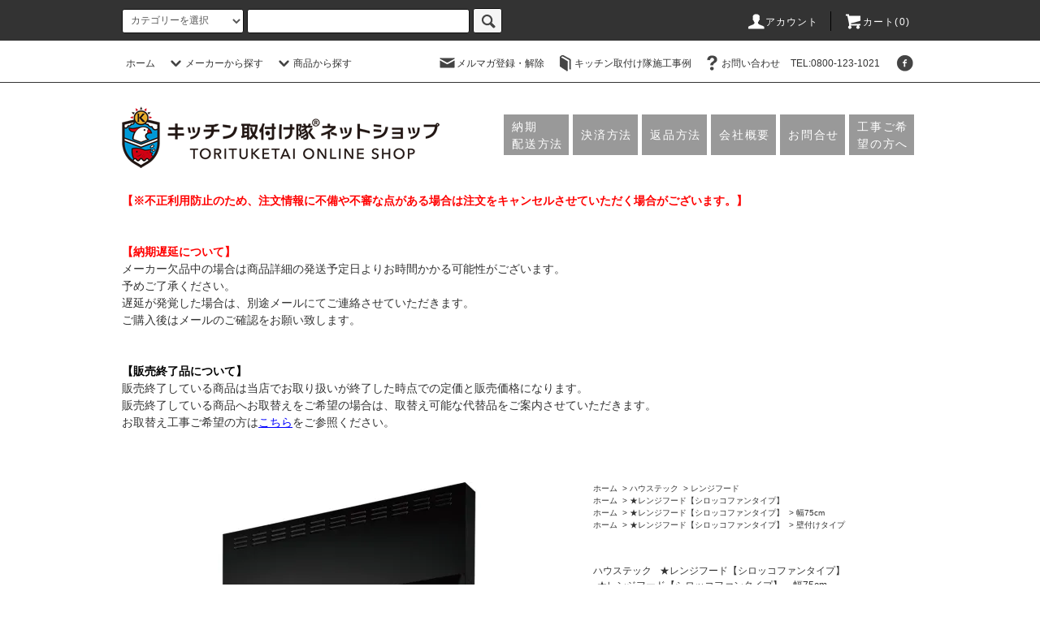

--- FILE ---
content_type: text/html; charset=EUC-JP
request_url: https://torituketai.shop-pro.jp/?pid=177734693
body_size: 20884
content:
<!DOCTYPE html PUBLIC "-//W3C//DTD XHTML 1.0 Transitional//EN" "http://www.w3.org/TR/xhtml1/DTD/xhtml1-transitional.dtd">
<html xmlns:og="http://ogp.me/ns#" xmlns:fb="http://www.facebook.com/2008/fbml" xmlns:mixi="http://mixi-platform.com/ns#" xmlns="http://www.w3.org/1999/xhtml" xml:lang="ja" lang="ja" dir="ltr">
<head>
<meta http-equiv="content-type" content="text/html; charset=euc-jp" />
<meta http-equiv="X-UA-Compatible" content="IE=edge,chrome=1" />
<title>レンジフード　富士工業製(Housetec)　 BDR-3HL-7517-BK　間口75cm　ブラック　スタンダードシロッコファンフード　上幕板付き</title>
<meta name="Keywords" content="ハウステックレンジフード, BDR-3HL-7517-BK" />
<meta name="Description" content="このページは、レンジフード　富士工業製(Housetec)　 BDR-3HL-7517-BK　間口75cm　ブラック　スタンダードシロッコファンフード　上幕板付きの紹介ページです。" />
<meta name="Author" content="" />
<meta name="Copyright" content="株式会社トレス" />
<meta http-equiv="content-style-type" content="text/css" />
<meta http-equiv="content-script-type" content="text/javascript" />
<link rel="stylesheet" href="https://torituketai.shop-pro.jp/css/framework/colormekit.css" type="text/css" />
<link rel="stylesheet" href="https://torituketai.shop-pro.jp/css/framework/colormekit-responsive.css" type="text/css" />
<link rel="stylesheet" href="https://img07.shop-pro.jp/PA01114/154/css/26/index.css?cmsp_timestamp=20250819133503" type="text/css" />
<link rel="stylesheet" href="https://img07.shop-pro.jp/PA01114/154/css/26/product.css?cmsp_timestamp=20250819133503" type="text/css" />

<link rel="alternate" type="application/rss+xml" title="rss" href="https://torituketai.shop-pro.jp/?mode=rss" />
<link rel="alternate" media="handheld" type="text/html" href="https://torituketai.shop-pro.jp/?prid=177734693" />
<link rel="shortcut icon" href="https://img07.shop-pro.jp/PA01114/154/favicon.ico?cmsp_timestamp=20250819133247" />
<script type="text/javascript" src="//ajax.googleapis.com/ajax/libs/jquery/1.11.0/jquery.min.js" ></script>
<meta property="og:title" content="レンジフード　富士工業製(Housetec)　 BDR-3HL-7517-BK　間口75cm　ブラック　スタンダードシロッコファンフード　上幕板付き" />
<meta property="og:description" content="このページは、レンジフード　富士工業製(Housetec)　 BDR-3HL-7517-BK　間口75cm　ブラック　スタンダードシロッコファンフード　上幕板付きの紹介ページです。" />
<meta property="og:url" content="https://torituketai.shop-pro.jp?pid=177734693" />
<meta property="og:site_name" content="キッチン取付け隊ネットショップ" />
<meta property="og:image" content="https://img07.shop-pro.jp/PA01114/154/product/177734693.jpg?cmsp_timestamp=20231020133331"/>
<meta property="og:type" content="product" />
<meta property="product:price:amount" content="40601" />
<meta property="product:price:currency" content="JPY" />
<meta property="product:product_link" content="https://torituketai.shop-pro.jp?pid=177734693" />
<!-- Global site tag (gtag.js) - Google Analytics -->
<script async src="https://www.googletagmanager.com/gtag/js?id=UA-116309214-1"></script>
<script>
  window.dataLayer = window.dataLayer || [];
  function gtag(){dataLayer.push(arguments);}
  gtag('js', new Date());

  gtag('config', 'UA-116309214-1');
</script>
<!-- Global site tag (gtag.js) - Google Analytics -->
<script async src="https://www.googletagmanager.com/gtag/js?id=G-CR6W0FGVKJ"></script>
<script>
  window.dataLayer = window.dataLayer || [];
  function gtag(){dataLayer.push(arguments);}
  gtag('js', new Date());

  gtag('config', 'G-CR6W0FGVKJ');
</script>
<script>
  var Colorme = {"page":"product","shop":{"account_id":"PA01114154","title":"\u30ad\u30c3\u30c1\u30f3\u53d6\u4ed8\u3051\u968a\u30cd\u30c3\u30c8\u30b7\u30e7\u30c3\u30d7"},"basket":{"total_price":0,"items":[]},"customer":{"id":null},"inventory_control":"none","product":{"shop_uid":"PA01114154","id":177734693,"name":"\u30ec\u30f3\u30b8\u30d5\u30fc\u30c9\u3000\u5bcc\u58eb\u5de5\u696d\u88fd(Housetec)\u3000 BDR-3HL-7517-BK\u3000\u9593\u53e375cm\u3000\u30d6\u30e9\u30c3\u30af\u3000\u30b9\u30bf\u30f3\u30c0\u30fc\u30c9\u30b7\u30ed\u30c3\u30b3\u30d5\u30a1\u30f3\u30d5\u30fc\u30c9\u3000\u4e0a\u5e55\u677f\u4ed8\u304d","model_number":"BDR-3HL-7517-BK","stock_num":null,"sales_price":36910,"sales_price_including_tax":40601,"variants":[],"category":{"id_big":2497616,"id_small":8},"groups":[{"id":1889585},{"id":1889587},{"id":1889589}],"members_price":36910,"members_price_including_tax":40601}};

  (function() {
    function insertScriptTags() {
      var scriptTagDetails = [];
      var entry = document.getElementsByTagName('script')[0];

      scriptTagDetails.forEach(function(tagDetail) {
        var script = document.createElement('script');

        script.type = 'text/javascript';
        script.src = tagDetail.src;
        script.async = true;

        if( tagDetail.integrity ) {
          script.integrity = tagDetail.integrity;
          script.setAttribute('crossorigin', 'anonymous');
        }

        entry.parentNode.insertBefore(script, entry);
      })
    }

    window.addEventListener('load', insertScriptTags, false);
  })();
</script>
</head>
<body>
<meta name="colorme-acc-payload" content="?st=1&pt=10029&ut=177734693&at=PA01114154&v=20251130114259&re=&cn=331f00fd03560ae42f66683cdb5733aa" width="1" height="1" alt="" /><script>!function(){"use strict";Array.prototype.slice.call(document.getElementsByTagName("script")).filter((function(t){return t.src&&t.src.match(new RegExp("dist/acc-track.js$"))})).forEach((function(t){return document.body.removeChild(t)})),function t(c){var r=arguments.length>1&&void 0!==arguments[1]?arguments[1]:0;if(!(r>=c.length)){var e=document.createElement("script");e.onerror=function(){return t(c,r+1)},e.src="https://"+c[r]+"/dist/acc-track.js?rev=3",document.body.appendChild(e)}}(["acclog001.shop-pro.jp","acclog002.shop-pro.jp"])}();</script><script src="https://img.shop-pro.jp/tmpl_js/76/jquery.tile.js"></script>
<script src="https://img.shop-pro.jp/tmpl_js/76/jquery.skOuterClick.js"></script>
<script src="https://img.shop-pro.jp/tmpl_js/76/smoothscroll.js"></script>
<script src="https://img.shop-pro.jp/tmpl_js/76/utility.index.js"></script>

<div id="wrapper">
  <div id="header">
    <div class="header_top">
      <div class="header_top_inner container">
        <form action="https://torituketai.shop-pro.jp/" method="GET" class="search_form visible-desktop">
          <input type="hidden" name="mode" value="srh" />
          <select name="cid" class="search_select">
            <option value="">カテゴリーを選択</option>
                          <option value="2426223,0">ミカドキッチン</option>
                          <option value="2581752,0">オリジナル商品</option>
                          <option value="2425760,0">LIXIL</option>
                          <option value="2425761,0">パナソニック</option>
                          <option value="2425778,0">三菱電機</option>
                          <option value="2425782,0">日立</option>
                          <option value="2425767,0">ノーリツ</option>
                          <option value="2425776,0">TOTO</option>
                          <option value="2704873,0">ハーマン</option>
                          <option value="2425763,0">クリナップ</option>
                          <option value="2669165,0">パロマ</option>
                          <option value="2281496,0">DIYキッチン</option>
                          <option value="2425779,0">リンナイ</option>
                          <option value="2425765,0">永大産業</option>
                          <option value="2425789,0">トクラス</option>
                          <option value="2543934,0">WOODONE</option>
                          <option value="2425773,0">カクダイ</option>
                          <option value="2425771,0">KVK</option>
                          <option value="2425772,0">三栄水栓</option>
                          <option value="2497616,0">ハウステック</option>
                          <option value="2425775,0">グローエ</option>
                          <option value="2425785,0">アリアフィーナ</option>
                          <option value="2425795,0">セラ</option>
                          <option value="2425783,0">富士工業</option>
                          <option value="2425786,0">クリンスイ</option>
                          <option value="2425787,0">シーガルフォー</option>
                          <option value="2586513,0">三化工業</option>
                          <option value="2560190,0">ヤンマー</option>
                          <option value="2455729,0">金澤工業</option>
                          <option value="2504286,0">タカラスタンダード</option>
                          <option value="2504872,0">ヤマハ</option>
                          <option value="2550204,0">ナスラック</option>
                          <option value="2625347,0">山崎実業</option>
                          <option value="2641545,0">オークス</option>
                          <option value="2789661,0">DELTA</option>
                          <option value="2851477,0">ミラブル</option>
                          <option value="2883245,0">東レ</option>
                      </select>
          <input type="text" name="keyword" class="search_box" />
          <button class="btn_search btn btn-xs"><i class="icon-lg-b icon-search"></i></button>
        </form>
        <ul class="header_nav_headline inline visible-desktop">
          <li>
            <a href="https://torituketai.shop-pro.jp/?mode=myaccount"><i class="icon-lg-w icon-user"></i>アカウント</a>
          </li>
                    <li class="headline_viewcart">
            <a href="https://torituketai.shop-pro.jp/cart/proxy/basket?shop_id=PA01114154&shop_domain=torituketai.shop-pro.jp"><i class="icon-lg-w icon-cart"></i>カート(0)</span></a>
          </li>
        </ul>
        <div class="header_nav_phone hidden-desktop">
          <span class="nav_btn_phone"><i class="icon-lg-w icon-list"></i>メニュー</span>
          <div class="header_nav_lst_phone">
            <ul class="unstyled">
              <li>
                <a href="./">ホーム</a>
              </li>
              <li>
                <a href="https://torituketai.shop-pro.jp/cart/proxy/basket?shop_id=PA01114154&shop_domain=torituketai.shop-pro.jp">カートを見る</a>
              </li>
              <li>
                <a href="https://torituketai.shop-pro.jp/?mode=myaccount">アカウント</a>
              </li>
                                            <li>
                  <a href="https://torituketai.shop-pro.jp/customer/newsletter/subscriptions/new">メルマガ登録・解除</a>
                </li>
                                            <li>
                  <a href="https://torituketai.jp/wp/" target="_blank">キッチン取付け隊施工事例</a>
                </li>
                            <li>
                <a href="https://torituketai.shop-pro.jp/customer/inquiries/new">お問い合わせ</a>
              </li>					
            </ul>
          </div>
        </div>
      </div>
    </div>
    <div class="header_mid hidden-phone">
      <div class="header_mid_inner container">
        <div class="header_nav_global">
          <ul class="header_nav_global_left inline">
            <li><a href="./">ホーム</a></li>
            <li class="header_nav_global_left_category">
              <a href="javascript:void(0)"><i class="icon-lg-b icon-chevron_down"></i>メーカーから探す</a>
              <div class="header_nav_global_box header_nav_global_box_catogory row">
                <p class="header_nav_global_box_heading col col-lg-3">CATEGORY SEARCH</p>
                <div class="header_nav_global_box_detail col col-lg-9 row">
                                                                                    
                                            <ul class="row header_nav_global_box_lists col col-lg-4 col-md-4 col-sm-6 col-xs-12 unstyled">
                                        <li>
                      <a href="https://torituketai.shop-pro.jp/?mode=cate&cbid=2426223&csid=0">
                        ミカドキッチン
                      </a>
                    </li>
                                                                                                  <li>
                      <a href="https://torituketai.shop-pro.jp/?mode=cate&cbid=2581752&csid=0">
                        オリジナル商品
                      </a>
                    </li>
                                                                                                  <li>
                      <a href="https://torituketai.shop-pro.jp/?mode=cate&cbid=2425760&csid=0">
                        LIXIL
                      </a>
                    </li>
                                                                                                  <li>
                      <a href="https://torituketai.shop-pro.jp/?mode=cate&cbid=2425761&csid=0">
                        パナソニック
                      </a>
                    </li>
                                                                                                  <li>
                      <a href="https://torituketai.shop-pro.jp/?mode=cate&cbid=2425778&csid=0">
                        三菱電機
                      </a>
                    </li>
                                                                                                  <li>
                      <a href="https://torituketai.shop-pro.jp/?mode=cate&cbid=2425782&csid=0">
                        日立
                      </a>
                    </li>
                                                                                                  <li>
                      <a href="https://torituketai.shop-pro.jp/?mode=cate&cbid=2425767&csid=0">
                        ノーリツ
                      </a>
                    </li>
                                                                                                  <li>
                      <a href="https://torituketai.shop-pro.jp/?mode=cate&cbid=2425776&csid=0">
                        TOTO
                      </a>
                    </li>
                                                                                                  <li>
                      <a href="https://torituketai.shop-pro.jp/?mode=cate&cbid=2704873&csid=0">
                        ハーマン
                      </a>
                    </li>
                                                                                                  <li>
                      <a href="https://torituketai.shop-pro.jp/?mode=cate&cbid=2425763&csid=0">
                        クリナップ
                      </a>
                    </li>
                                                                                                  <li>
                      <a href="https://torituketai.shop-pro.jp/?mode=cate&cbid=2669165&csid=0">
                        パロマ
                      </a>
                    </li>
                                                                                                  <li>
                      <a href="https://torituketai.shop-pro.jp/?mode=cate&cbid=2281496&csid=0">
                        DIYキッチン
                      </a>
                    </li>
                                                                                                  <li>
                      <a href="https://torituketai.shop-pro.jp/?mode=cate&cbid=2425779&csid=0">
                        リンナイ
                      </a>
                    </li>
                                          </ul>
                      <ul class="row header_nav_global_box_lists col col-lg-4 col-md-4 col-sm-6 col-xs-12 unstyled">
                                                                                                  <li>
                      <a href="https://torituketai.shop-pro.jp/?mode=cate&cbid=2425765&csid=0">
                        永大産業
                      </a>
                    </li>
                                                                                                  <li>
                      <a href="https://torituketai.shop-pro.jp/?mode=cate&cbid=2425789&csid=0">
                        トクラス
                      </a>
                    </li>
                                                                                                  <li>
                      <a href="https://torituketai.shop-pro.jp/?mode=cate&cbid=2543934&csid=0">
                        WOODONE
                      </a>
                    </li>
                                                                                                  <li>
                      <a href="https://torituketai.shop-pro.jp/?mode=cate&cbid=2425773&csid=0">
                        カクダイ
                      </a>
                    </li>
                                                                                                  <li>
                      <a href="https://torituketai.shop-pro.jp/?mode=cate&cbid=2425771&csid=0">
                        KVK
                      </a>
                    </li>
                                                                                                  <li>
                      <a href="https://torituketai.shop-pro.jp/?mode=cate&cbid=2425772&csid=0">
                        三栄水栓
                      </a>
                    </li>
                                                                                                  <li>
                      <a href="https://torituketai.shop-pro.jp/?mode=cate&cbid=2497616&csid=0">
                        ハウステック
                      </a>
                    </li>
                                                                                                  <li>
                      <a href="https://torituketai.shop-pro.jp/?mode=cate&cbid=2425775&csid=0">
                        グローエ
                      </a>
                    </li>
                                                                                                  <li>
                      <a href="https://torituketai.shop-pro.jp/?mode=cate&cbid=2425785&csid=0">
                        アリアフィーナ
                      </a>
                    </li>
                                                                                                  <li>
                      <a href="https://torituketai.shop-pro.jp/?mode=cate&cbid=2425795&csid=0">
                        セラ
                      </a>
                    </li>
                                                                                                  <li>
                      <a href="https://torituketai.shop-pro.jp/?mode=cate&cbid=2425783&csid=0">
                        富士工業
                      </a>
                    </li>
                                                                                                  <li>
                      <a href="https://torituketai.shop-pro.jp/?mode=cate&cbid=2425786&csid=0">
                        クリンスイ
                      </a>
                    </li>
                                                                                                  <li>
                      <a href="https://torituketai.shop-pro.jp/?mode=cate&cbid=2425787&csid=0">
                        シーガルフォー
                      </a>
                    </li>
                                          </ul>
                      <ul class="row header_nav_global_box_lists col col-lg-4 col-md-4 col-sm-6 col-xs-12 unstyled">
                                                                                                  <li>
                      <a href="https://torituketai.shop-pro.jp/?mode=cate&cbid=2586513&csid=0">
                        三化工業
                      </a>
                    </li>
                                                                                                  <li>
                      <a href="https://torituketai.shop-pro.jp/?mode=cate&cbid=2560190&csid=0">
                        ヤンマー
                      </a>
                    </li>
                                                                                                  <li>
                      <a href="https://torituketai.shop-pro.jp/?mode=cate&cbid=2455729&csid=0">
                        金澤工業
                      </a>
                    </li>
                                                                                                  <li>
                      <a href="https://torituketai.shop-pro.jp/?mode=cate&cbid=2504286&csid=0">
                        タカラスタンダード
                      </a>
                    </li>
                                                                                                  <li>
                      <a href="https://torituketai.shop-pro.jp/?mode=cate&cbid=2504872&csid=0">
                        ヤマハ
                      </a>
                    </li>
                                                                                                  <li>
                      <a href="https://torituketai.shop-pro.jp/?mode=cate&cbid=2550204&csid=0">
                        ナスラック
                      </a>
                    </li>
                                                                                                  <li>
                      <a href="https://torituketai.shop-pro.jp/?mode=cate&cbid=2625347&csid=0">
                        山崎実業
                      </a>
                    </li>
                                                                                                  <li>
                      <a href="https://torituketai.shop-pro.jp/?mode=cate&cbid=2641545&csid=0">
                        オークス
                      </a>
                    </li>
                                                                                                  <li>
                      <a href="https://torituketai.shop-pro.jp/?mode=cate&cbid=2789661&csid=0">
                        DELTA
                      </a>
                    </li>
                                                                                                  <li>
                      <a href="https://torituketai.shop-pro.jp/?mode=cate&cbid=2851477&csid=0">
                        ミラブル
                      </a>
                    </li>
                                                                                                  <li>
                      <a href="https://torituketai.shop-pro.jp/?mode=cate&cbid=2883245&csid=0">
                        東レ
                      </a>
                    </li>
                                                              </ul>
                                                      </div>
              </div>
            </li>
                                          <li class="header_nav_global_left_group">
                  <a href="javascript:void(0)"><i class="icon-lg-b icon-chevron_down"></i>商品から探す</a>
                  <div class="header_nav_global_box header_nav_global_box_group row">
                    <p class="header_nav_global_box_heading col col-lg-3">GROUP SEARCH</p>
                    <div class="header_nav_global_box_detail col col-lg-9 row">
                                          
                                          <ul class="row header_nav_global_box_lists col col-lg-4 col-md-4 col-sm-6 col-xs-12 unstyled">
                            <li>
                <a href="https://torituketai.shop-pro.jp/?mode=grp&gid=1878090">
                  ◎キッチン水栓
                </a>
              </li>
                                                                    <li>
                <a href="https://torituketai.shop-pro.jp/?mode=grp&gid=2654574">
                  ◎キッチン水栓用部材
                </a>
              </li>
                                                                    <li>
                <a href="https://torituketai.shop-pro.jp/?mode=grp&gid=2654576">
                  ◎キッチン水栓用アイテム
                </a>
              </li>
                                                                    <li>
                <a href="https://torituketai.shop-pro.jp/?mode=grp&gid=1523888">
                  ▼浄水器一体型水栓
                </a>
              </li>
                                                                    <li>
                <a href="https://torituketai.shop-pro.jp/?mode=grp&gid=1889438">
                  ▼浄水器専用水栓
                </a>
              </li>
                                                                    <li>
                <a href="https://torituketai.shop-pro.jp/?mode=grp&gid=2654579">
                  ▼浄水器用部材
                </a>
              </li>
                                                                    <li>
                <a href="https://torituketai.shop-pro.jp/?mode=grp&gid=2654580">
                  ▼浄水器用アイテム
                </a>
              </li>
                                                                    <li>
                <a href="https://torituketai.shop-pro.jp/?mode=grp&gid=1889466">
                  ▼カートリッジ
                </a>
              </li>
                                                                    <li>
                <a href="https://torituketai.shop-pro.jp/?mode=grp&gid=1880487">
                  〇食器洗い乾燥機【深型タイプ】
                </a>
              </li>
                                                                    <li>
                <a href="https://torituketai.shop-pro.jp/?mode=grp&gid=1889476">
                  〇食器洗い乾燥機【浅型タイプ】
                </a>
              </li>
                                                                    <li>
                <a href="https://torituketai.shop-pro.jp/?mode=grp&gid=1890897">
                  〇食器洗い乾燥機用部材
                </a>
              </li>
                                                                    <li>
                <a href="https://torituketai.shop-pro.jp/?mode=grp&gid=2654585">
                  〇食器洗い乾燥機用アイテム
                </a>
              </li>
                                                                    <li>
                <a href="https://torituketai.shop-pro.jp/?mode=grp&gid=1880749">
                  ●ガスコンロ【両面魚焼き】
                </a>
              </li>
                                                                    <li>
                <a href="https://torituketai.shop-pro.jp/?mode=grp&gid=1889493">
                  ●ガスコンロ【片面魚焼き】
                </a>
              </li>
                                    </ul>
                      <ul class="row header_nav_global_box_lists col col-lg-4 col-md-4 col-sm-6 col-xs-12 unstyled">
                                                                    <li>
                <a href="https://torituketai.shop-pro.jp/?mode=grp&gid=1889507">
                  ●ガスコンロ【魚焼きなし】
                </a>
              </li>
                                                                    <li>
                <a href="https://torituketai.shop-pro.jp/?mode=grp&gid=2654597">
                  ●ガスコンロ用部材
                </a>
              </li>
                                                                    <li>
                <a href="https://torituketai.shop-pro.jp/?mode=grp&gid=2654598">
                  ●ガスコンロ用アイテム
                </a>
              </li>
                                                                    <li>
                <a href="https://torituketai.shop-pro.jp/?mode=grp&gid=1881309">
                  △ガスオーブン
                </a>
              </li>
                                                                    <li>
                <a href="https://torituketai.shop-pro.jp/?mode=grp&gid=1881342">
                  ☆電気オーブン
                </a>
              </li>
                                                                    <li>
                <a href="https://torituketai.shop-pro.jp/?mode=grp&gid=2764001">
                  ガスオーブン/電気オーブン用部材
                </a>
              </li>
                                                                    <li>
                <a href="https://torituketai.shop-pro.jp/?mode=grp&gid=2764003">
                  ガスオーブン/電気オーブン用アイテム
                </a>
              </li>
                                                                    <li>
                <a href="https://torituketai.shop-pro.jp/?mode=grp&gid=1881313">
                  ▽IHクッキングヒーター【両面魚焼き】
                </a>
              </li>
                                                                    <li>
                <a href="https://torituketai.shop-pro.jp/?mode=grp&gid=2654610">
                  ▽IHクッキングヒーター【グリルレス】
                </a>
              </li>
                                                                    <li>
                <a href="https://torituketai.shop-pro.jp/?mode=grp&gid=2654619">
                  ▽IHクッキングヒーター用部材
                </a>
              </li>
                                                                    <li>
                <a href="https://torituketai.shop-pro.jp/?mode=grp&gid=2654621">
                  ▽IHクッキングヒーター用アイテム
                </a>
              </li>
                                                                    <li>
                <a href="https://torituketai.shop-pro.jp/?mode=grp&gid=2341584">
                  ▽ラジエントヒーター
                </a>
              </li>
                                                                    <li>
                <a href="https://torituketai.shop-pro.jp/?mode=grp&gid=2341586">
                  ▽プレートヒーター
                </a>
              </li>
                                                                    <li>
                <a href="https://torituketai.shop-pro.jp/?mode=grp&gid=1881345">
                  ★レンジフード【プロペラファンタイプ】
                </a>
              </li>
                                    </ul>
                      <ul class="row header_nav_global_box_lists col col-lg-4 col-md-4 col-sm-6 col-xs-12 unstyled">
                                                                    <li>
                <a href="https://torituketai.shop-pro.jp/?mode=grp&gid=1889585">
                  ★レンジフード【シロッコファンタイプ】
                </a>
              </li>
                                                                    <li>
                <a href="https://torituketai.shop-pro.jp/?mode=grp&gid=2654624">
                  ★フードのみ
                </a>
              </li>
                                                                    <li>
                <a href="https://torituketai.shop-pro.jp/?mode=grp&gid=2657972">
                  レンジフード用部材
                </a>
              </li>
                                                                    <li>
                <a href="https://torituketai.shop-pro.jp/?mode=grp&gid=2657973">
                  レンジフード用アイテム
                </a>
              </li>
                                                                    <li>
                <a href="https://torituketai.shop-pro.jp/?mode=grp&gid=1890520">
                  システムキッチン本体
                </a>
              </li>
                                                                    <li>
                <a href="https://torituketai.shop-pro.jp/?mode=grp&gid=1940302">
                  蒸気排出ユニット
                </a>
              </li>
                                                                    <li>
                <a href="https://torituketai.shop-pro.jp/?mode=grp&gid=1940304">
                  電動昇降吊戸棚
                </a>
              </li>
                                                                    <li>
                <a href="https://torituketai.shop-pro.jp/?mode=grp&gid=1958820">
                  収納アクセサリー/オプション
                </a>
              </li>
                                                                    <li>
                <a href="https://torituketai.shop-pro.jp/?mode=grp&gid=2654969">
                  キッチンメンテナンス部材
                </a>
              </li>
                                                                    <li>
                <a href="https://torituketai.shop-pro.jp/?mode=grp&gid=1970114">
                  照明
                </a>
              </li>
                                                                    <li>
                <a href="https://torituketai.shop-pro.jp/?mode=grp&gid=1944828">
                  DIYキッチン
                </a>
              </li>
                                                                    <li>
                <a href="https://torituketai.shop-pro.jp/?mode=grp&gid=2122091">
                  延長保証
                </a>
              </li>
                                                  </ul>
                    </div>
                  </div>
                </li>
                                                </ul>
          <ul class="header_nav_global_right inline">
            <li class="visible-desktop"><a href="https://torituketai.shop-pro.jp/customer/newsletter/subscriptions/new"><i class="icon-lg-b icon-mail"></i>メルマガ登録・解除</a></li>            <li class="visible-desktop"><a href="https://torituketai.jp/wp/" target="_blank"><i class="icon-lg-b icon-book"></i>キッチン取付け隊施工事例</a></li>            <li class="visible-desktop"><a href="https://torituketai.shop-pro.jp/customer/inquiries/new"><i class="icon-lg-b icon-help"></i>お問い合わせ</a></li>
              <li>
                <a href="tel:0800-123-1021">TEL:0800-123-1021</a>
              </li>								
            <li>



                                                            <ul class="header_nav_global_social inline">
                  
                  <li><a href="https://www.facebook.com/%E3%82%AD%E3%83%83%E3%83%81%E3%83%B3%E5%8F%96%E4%BB%98%E3%81%91%E9%9A%8A-%E6%A0%AA%E5%BC%8F%E4%BC%9A%E7%A4%BE-%E3%83%88%E3%83%AC%E3%82%B9-188156424599373/" target="_blank"><i class="icon-lg-b icon-c_facebook"></i></a></li>
                  
                  
                </ul>
            


            </li>
          </ul>
        </div>
      </div>
    </div>

    <div class="header_btm container clearfix">
              <h1 class="header_logo"><a href="./"><img src="https://img07.shop-pro.jp/PA01114/154/PA01114154.png?cmsp_timestamp=20250819133247" alt="キッチン取付け隊ネットショップ" /></a></h1>
      
                          					<div class="header_lead_m">
					<ul>
						<li><a href="https://torituketai.shop-pro.jp/?mode=sk" target="_top">納期<br>配送方法</a></li>
						<li class="second"><a href="https://torituketai.shop-pro.jp/?mode=sk#payment" target="_top">決済方法</a></li>
						<li class="second"><a href="https://torituketai.shop-pro.jp/?mode=sk#cancel" target="_top">返品方法</a></li>
						<li class="second"><a href="https://torituketai.shop-pro.jp/?mode=sk#info" target="_top">会社概要</a></li>
						<li class="second"><a href="https://secure.shop-pro.jp/?mode=inq&shop_id=PA01114154" target="_top">お問合せ</a></li>
						<li><a href="https://torituketai.jp/flow/" target="_blank">工事ご希望の方へ</a></li>						<br class="clear" />					
					</ul>
						</div>

          
      <div class="header_lead">お問い合わせは<br><a href="https://secure.shop-pro.jp/?mode=inq&shop_id=PA01114154">メール</a>または<a href="tel:0800-123-1021">お電話(0800-123-1021)</a>まで<br>お気軽にどうぞ</div>
                                    <ul class="header_nav_global_social inline visible-phone">
            
            <li><a href=""><i class="icon-lg-b icon-c_facebook"></i></a></li>
            
            
          </ul>
      

          </div>
  </div>
  <div class="main row">
    <div id="contents" class="contents contents_detail col col-md-9 col-sm-12">
      
<div class="top_news"<br><div class="top_news"></div>

</div>

<span style="color:#FF0000"><strong>【※不正利用防止のため、注文情報に不備や不審な点がある場合は注文をキャンセルさせていただく場合がございます。】</strong></span><br><br>
<div class="top_news"><br>

<span style="color:#FF0000"><strong>【納期遅延について】</strong></span><br>
メーカー欠品中の場合は商品詳細の発送予定日よりお時間かかる可能性がございます。<br>
予めご了承ください。<br>
遅延が発覚した場合は、別途メールにてご連絡させていただきます。<br>
ご購入後はメールのご確認をお願い致します。<br>
<br>
<br>
<span style="color:#000"><strong>【販売終了品について】</strong></span><br>
販売終了している商品は当店でお取り扱いが終了した時点での定価と販売価格になります。<br>
販売終了している商品へお取替えをご希望の場合は、取替え可能な代替品をご案内させていただきます。<br>
お取替え工事ご希望の方は<a href="https://torituketai.jp/flow/"><span style="color:#0000FF"><u>こちら</u></span></a>をご参照ください。
<br><br>

<br><br>
<script src="https://img.shop-pro.jp/tmpl_js/76/utility.product.js"></script>
<div id="product" class="product">
      <form name="product_form" method="post" action="https://torituketai.shop-pro.jp/cart/proxy/basket/items/add">
      <div class="product_area clearfix">
        <div class="product_area_left col col-md-7 col-sm-12">
          
          <div class="container-section product_img col col-md-12 col-lg-12">
            <div class="product_img_main">
                              <img src="https://img07.shop-pro.jp/PA01114/154/product/177734693.jpg?cmsp_timestamp=20231020133331" class="product_img_main_img" alt="" />
                          </div>
                      </div>
          
          
                    
        </div>
        <div class="product_area_right col col-md-5 col-sm-12">
          
          <ul class="pankuzu_lists inline container">
            <li class="pankuzu_list"><a href="./">ホーム</a></li>
                          <li class="pankuzu_list">&nbsp;&gt;&nbsp;<a href="?mode=cate&cbid=2497616&csid=0">ハウステック</a></li>
                                      <li class="pankuzu_list">&nbsp;&gt;&nbsp;<a href="?mode=cate&cbid=2497616&csid=8">レンジフード</a></li>
                      </ul>
                      <ul class="pankuzu_lists inline container">
              <li class="pankuzu_list"><a href="./">ホーム</a></li>
                                                              <li class="pankuzu_list">&nbsp;&gt;&nbsp;<a href="https://torituketai.shop-pro.jp/?mode=grp&gid=1889585">★レンジフード【シロッコファンタイプ】</a></li>
                          </ul>
                      <ul class="pankuzu_lists inline container">
              <li class="pankuzu_list"><a href="./">ホーム</a></li>
                                                              <li class="pankuzu_list">&nbsp;&gt;&nbsp;<a href="https://torituketai.shop-pro.jp/?mode=grp&gid=1889585">★レンジフード【シロッコファンタイプ】</a></li>
                                                              <li class="pankuzu_list">&nbsp;&gt;&nbsp;<a href="https://torituketai.shop-pro.jp/?mode=grp&gid=1889587">幅75cm</a></li>
                          </ul>
                      <ul class="pankuzu_lists inline container">
              <li class="pankuzu_list"><a href="./">ホーム</a></li>
                                                              <li class="pankuzu_list">&nbsp;&gt;&nbsp;<a href="https://torituketai.shop-pro.jp/?mode=grp&gid=1889585">★レンジフード【シロッコファンタイプ】</a></li>
                                                              <li class="pankuzu_list">&nbsp;&gt;&nbsp;<a href="https://torituketai.shop-pro.jp/?mode=grp&gid=1889589">壁付けタイプ</a></li>
                          </ul>
                    

          <div id="product_detail_area" class="product_detail_area">
            
            <ul class="inline unstyled product_belong_lists">
                              <li class="product_belong_list">
                  <a href="?mode=cate&cbid=2497616&csid=0" class="product_belong_list_link">ハウステック</a>
                </li>
                                                                                  <li class="product_belong_list">
                      <a href="https://torituketai.shop-pro.jp/?mode=grp&gid=1889585" class="product_belong_list_link">★レンジフード【シロッコファンタイプ】</a>
                    </li>
                                                                        <li class="product_belong_list">
                      <a href="https://torituketai.shop-pro.jp/?mode=grp&gid=1889585" class="product_belong_list_link">★レンジフード【シロッコファンタイプ】</a>
                    </li>
                                      <li class="product_belong_list">
                      <a href="https://torituketai.shop-pro.jp/?mode=grp&gid=1889587" class="product_belong_list_link">幅75cm</a>
                    </li>
                                                                        <li class="product_belong_list">
                      <a href="https://torituketai.shop-pro.jp/?mode=grp&gid=1889585" class="product_belong_list_link">★レンジフード【シロッコファンタイプ】</a>
                    </li>
                                      <li class="product_belong_list">
                      <a href="https://torituketai.shop-pro.jp/?mode=grp&gid=1889589" class="product_belong_list_link">壁付けタイプ</a>
                    </li>
                                                            </ul>
            

            
            <h2 class="product_name">レンジフード　富士工業製(Housetec)　 BDR-3HL-7517-BK　間口75cm　ブラック　スタンダードシロッコファンフード　上幕板付き</h2>
            

            
                          <p class="product_model">BDR-3HL-7517-BK</p>
                        

            
            <p class="product_price_area">
                              <span class="product_price">36,910円(税込40,601円)</span>
                          </p>
                                      <p class="product_price_establish">定価&nbsp;97,700円(税込107,470円)</p>
                                    
          </div>

          <div class="product_cart_area">
            
                        
                        
            <div class="product_cart_order row">
                              <div class="col col-lg-12 clearfix">
                  <div class="product_cart_select_name">購入数</div>
                  <input type="text" name="product_num" value="1" class="product_cart_init_num" />
                  <ul class="product_cart_init">
                    <li><a href="javascript:f_change_num2(document.product_form.product_num,'1',1,null);"></a></li>
                    <li><a href="javascript:f_change_num2(document.product_form.product_num,'0',1,null);"></a></li>
                  </ul>
                  <div class="product_cart_unit"></div>
                </div>
                <div class="col col-lg-12">
                  <span class="disable_cartin">
                    <button class="btn btn-block btn-addcart" type="submit">
                      <i class="icon-lg-w icon-cart"></i><span>カートに入れる</span>
                    </button>
                  </span>
                                  </div>
                            <p class="stock_error hide"></p>
            </div>
            
            <ul class="product_related_lists unstyled">
                            <li class="product_related_list"><a href="https://torituketai.shop-pro.jp/?mode=sk#cancel">返品について</a></li>
              <li class="product_related_list"><a href="https://torituketai.shop-pro.jp/?mode=sk#info">特定商取引法に基づく表記</a></li>
            </ul>
          </div>

          
          <ul class="product_social_lists unstyled">
            <li>
              <div class="line-it-button" data-lang="ja" data-type="share-a" data-ver="3"
                         data-color="default" data-size="small" data-count="false" style="display: none;"></div>
                       <script src="https://www.line-website.com/social-plugins/js/thirdparty/loader.min.js" async="async" defer="defer"></script>
              
              <a href="https://twitter.com/share" class="twitter-share-button" data-url="https://torituketai.shop-pro.jp/?pid=177734693" data-text="" data-lang="ja" >ツイート</a>
<script charset="utf-8">!function(d,s,id){var js,fjs=d.getElementsByTagName(s)[0],p=/^http:/.test(d.location)?'http':'https';if(!d.getElementById(id)){js=d.createElement(s);js.id=id;js.src=p+'://platform.twitter.com/widgets.js';fjs.parentNode.insertBefore(js,fjs);}}(document, 'script', 'twitter-wjs');</script>
            </li>
          </ul>
          

          
                    <ul class="product_related_lists unstyled">
            <li class="product_related_list">
              <a href="mailto:?subject=%E3%80%90%E3%82%AD%E3%83%83%E3%83%81%E3%83%B3%E5%8F%96%E4%BB%98%E3%81%91%E9%9A%8A%E3%83%8D%E3%83%83%E3%83%88%E3%82%B7%E3%83%A7%E3%83%83%E3%83%97%E3%80%91%E3%81%AE%E3%80%8C%E3%83%AC%E3%83%B3%E3%82%B8%E3%83%95%E3%83%BC%E3%83%89%E3%80%80%E5%AF%8C%E5%A3%AB%E5%B7%A5%E6%A5%AD%E8%A3%BD%28Housetec%29%E3%80%80%20BDR-3HL-7517-BK%E3%80%80%E9%96%93%E5%8F%A375cm%E3%80%80%E3%83%96%E3%83%A9%E3%83%83%E3%82%AF%E3%80%80%E3%82%B9%E3%82%BF%E3%83%B3%E3%83%80%E3%83%BC%E3%83%89%E3%82%B7%E3%83%AD%E3%83%83%E3%82%B3%E3%83%95%E3%82%A1%E3%83%B3%E3%83%95%E3%83%BC%E3%83%89%E3%80%80%E4%B8%8A%E5%B9%95%E6%9D%BF%E4%BB%98%E3%81%8D%E3%80%8D%E3%81%8C%E3%81%8A%E3%81%99%E3%81%99%E3%82%81%E3%81%A7%E3%81%99%EF%BC%81&body=%0D%0A%0D%0A%E2%96%A0%E5%95%86%E5%93%81%E3%80%8C%E3%83%AC%E3%83%B3%E3%82%B8%E3%83%95%E3%83%BC%E3%83%89%E3%80%80%E5%AF%8C%E5%A3%AB%E5%B7%A5%E6%A5%AD%E8%A3%BD%28Housetec%29%E3%80%80%20BDR-3HL-7517-BK%E3%80%80%E9%96%93%E5%8F%A375cm%E3%80%80%E3%83%96%E3%83%A9%E3%83%83%E3%82%AF%E3%80%80%E3%82%B9%E3%82%BF%E3%83%B3%E3%83%80%E3%83%BC%E3%83%89%E3%82%B7%E3%83%AD%E3%83%83%E3%82%B3%E3%83%95%E3%82%A1%E3%83%B3%E3%83%95%E3%83%BC%E3%83%89%E3%80%80%E4%B8%8A%E5%B9%95%E6%9D%BF%E4%BB%98%E3%81%8D%E3%80%8D%E3%81%AEURL%0D%0Ahttps%3A%2F%2Ftorituketai.shop-pro.jp%2F%3Fpid%3D177734693%0D%0A%0D%0A%E2%96%A0%E3%82%B7%E3%83%A7%E3%83%83%E3%83%97%E3%81%AEURL%0Ahttps%3A%2F%2Ftorituketai.shop-pro.jp%2F"><i class="icon-lg-b icon-chevron_left"></i>この商品を友達に教える</a>
            </li>
            <li class="product_related_list">
              <a href="https://torituketai.shop-pro.jp/customer/products/177734693/inquiries/new"><i class="icon-lg-b icon-chevron_left"></i>この商品について問い合わせる</a>
            </li>
            <li class="product_related_list">
              <a href="https://torituketai.shop-pro.jp/?mode=cate&cbid=2497616&csid=8"><i class="icon-lg-b icon-chevron_left"></i>買い物を続ける</a>
            </li>
          </ul>
          

        </div>
      </div>
      <div class="row">



                                                                          <ul class="product_tabs row">
            <li id="product_panel_explain" class="product_tab active col col-lg-6">
              <a href="#">商品説明</a>
            </li>
            <li id="product_panel_image" class="product_tab col col-lg-6">
              <a href="#">イメージ</a>
            </li>
                      </ul>
          <div class="product_panels">
              <div class="product_panel_explain product_panel active">
                
                                  <div class="product_explain">
                    ※お取り寄せ商品につき、お届けまでに14営業日前後(土日祝休日)かかります。<br />
メーカー都合によっては納期がかかる場合があります。<br />
<br />
<a href="https://torituketai.jp/wp/packitem/kitchinrennzifu-do.html"><img src="https://img07.shop-pro.jp/PA01114/154/etc/%A5%EC%A5%F3%A5%B8%A5%D5%A1%BC%A5%C9%C0%E2%CC%C0%A5%D0%A5%CA%A1%BC.jpg?cmsp_timestamp=20180607100042" /></a><br />
<br />
<a href="https://img07.shop-pro.jp/PA01114/154/etc_base64/peyl86W4pdWhvKXJpdGhvKXEzL6-zg.png?cmsp_timestamp=20250521095951"><img src="https://img07.shop-pro.jp/PA01114/154/etc/explain.jpg?cmsp_timestamp=20180702133530" /></a><br><br><strong><span style="color:#FF0000">※横幕板別途お問合せ下さい</span></strong><br />
<br />
※横幕板別途お問合せ下さい<br />
※上幕板（前幕板）付きの価格となります。<br />
<br />
●間口：75cm<br />
●フード高さ：70cm<br />
※60cm、50cmをご希望の方は別途お問合せ下さい。<br />
●本体カラー：ブラック<br />
<br />
●はつ油フィルター<br />
●照明 (40W形ミニ電球（40W）)<br />
<br />
※上記内容は2023年9月のカタログ情報となります。<br />
<br />
☆工事ご希望の方は<a href="https://torituketai.jp/flow/"><span style="color:#0000FF"><u>こちら</u></span></a><br>☆この商品の関連情報と施工事例は<a href="https://torituketai.jp/wp/?s=BDR-3HL-7517-BK"><span style="color:#0000FF"><u>こちら</u></span></a>
                  </div>
                                
              </div>
              <div class="product_panel_image product_panel">
                
                                  <p class="product_img_sub product_text_not">イメージはありません。</p>
                                
              </div>
                        </div>
                


        
                

      </div>
      <input type="hidden" name="user_hash" value="06f35dcca6a5954adcd4430a034c8f70"><input type="hidden" name="members_hash" value="06f35dcca6a5954adcd4430a034c8f70"><input type="hidden" name="shop_id" value="PA01114154"><input type="hidden" name="product_id" value="177734693"><input type="hidden" name="members_id" value=""><input type="hidden" name="back_url" value="https://torituketai.shop-pro.jp/?pid=177734693"><input type="hidden" name="reference_token" value="83ba6a3acb7b4537b0a3a29fc2d76d41"><input type="hidden" name="shop_domain" value="torituketai.shop-pro.jp">
    </form>
  </div>

    </div>
    <div id="side" class="side col col-md-3 col-sm-12 hidden-phone">
          </div>
    <div id="side" class="side col col-lg-3 col-sm-12 visible-phone">
      
                        <div class="side_category">
            <h3 class="heading side_category_heading">カテゴリーから探す</h3>
            <ul class="lists side_category_lists unstyled">
                              <li class="list side_category_list">
                  <a href="https://torituketai.shop-pro.jp/?mode=cate&cbid=2426223&csid=0" class="list_link show">
                    <span class="list_icon_arrow icon-lg-b icon-chevron_right"></span>
                    <span class="list_link_name">ミカドキッチン</span>
                  </a>
                                                            <ul class="lists side_subcategory_lists unstyled">
                        <li class="list side_subcategory_list visible-phone">
                          <a href="https://torituketai.shop-pro.jp/?mode=cate&cbid=2426223&csid=0" class="list_link show">
                            <span class="list_icon_arrow icon-lg-b icon-chevron_right"></span>
                            <span class="list_link_name">全てのミカドキッチン</span>
                          </a>
                        </li>
                                        <li class="list side_subcategory_list">
                      <a href="https://torituketai.shop-pro.jp/?mode=cate&cbid=2426223&csid=1" class="list_link show">
                        <span class="list_icon_arrow icon-lg-b icon-chevron_right visible-phone"></span>
                        <span class="list_link_name">システムキッチン部材</span>
                      </a>
                    </li>
                                                                              <li class="list side_subcategory_list">
                      <a href="https://torituketai.shop-pro.jp/?mode=cate&cbid=2426223&csid=2" class="list_link show">
                        <span class="list_icon_arrow icon-lg-b icon-chevron_right visible-phone"></span>
                        <span class="list_link_name">包丁フラップ部材</span>
                      </a>
                    </li>
                                                                              <li class="list side_subcategory_list">
                      <a href="https://torituketai.shop-pro.jp/?mode=cate&cbid=2426223&csid=4" class="list_link show">
                        <span class="list_icon_arrow icon-lg-b icon-chevron_right visible-phone"></span>
                        <span class="list_link_name">レンジフードフィルター</span>
                      </a>
                    </li>
                    </ul>                                  </li>
                              <li class="list side_category_list">
                  <a href="https://torituketai.shop-pro.jp/?mode=cate&cbid=2581752&csid=0" class="list_link show">
                    <span class="list_icon_arrow icon-lg-b icon-chevron_right"></span>
                    <span class="list_link_name">オリジナル商品</span>
                  </a>
                                  </li>
                              <li class="list side_category_list">
                  <a href="https://torituketai.shop-pro.jp/?mode=cate&cbid=2425760&csid=0" class="list_link show">
                    <span class="list_icon_arrow icon-lg-b icon-chevron_right"></span>
                    <span class="list_link_name">LIXIL</span>
                  </a>
                                                            <ul class="lists side_subcategory_lists unstyled">
                        <li class="list side_subcategory_list visible-phone">
                          <a href="https://torituketai.shop-pro.jp/?mode=cate&cbid=2425760&csid=0" class="list_link show">
                            <span class="list_icon_arrow icon-lg-b icon-chevron_right"></span>
                            <span class="list_link_name">全てのLIXIL</span>
                          </a>
                        </li>
                                        <li class="list side_subcategory_list">
                      <a href="https://torituketai.shop-pro.jp/?mode=cate&cbid=2425760&csid=1" class="list_link show">
                        <span class="list_icon_arrow icon-lg-b icon-chevron_right visible-phone"></span>
                        <span class="list_link_name">システムキッチン</span>
                      </a>
                    </li>
                                                                              <li class="list side_subcategory_list">
                      <a href="https://torituketai.shop-pro.jp/?mode=cate&cbid=2425760&csid=2" class="list_link show">
                        <span class="list_icon_arrow icon-lg-b icon-chevron_right visible-phone"></span>
                        <span class="list_link_name">キッチン水栓</span>
                      </a>
                    </li>
                                                                              <li class="list side_subcategory_list">
                      <a href="https://torituketai.shop-pro.jp/?mode=cate&cbid=2425760&csid=3" class="list_link show">
                        <span class="list_icon_arrow icon-lg-b icon-chevron_right visible-phone"></span>
                        <span class="list_link_name">浄水器</span>
                      </a>
                    </li>
                                                                              <li class="list side_subcategory_list">
                      <a href="https://torituketai.shop-pro.jp/?mode=cate&cbid=2425760&csid=11" class="list_link show">
                        <span class="list_icon_arrow icon-lg-b icon-chevron_right visible-phone"></span>
                        <span class="list_link_name">カートリッジ</span>
                      </a>
                    </li>
                                                                              <li class="list side_subcategory_list">
                      <a href="https://torituketai.shop-pro.jp/?mode=cate&cbid=2425760&csid=4" class="list_link show">
                        <span class="list_icon_arrow icon-lg-b icon-chevron_right visible-phone"></span>
                        <span class="list_link_name">食器洗い乾燥機</span>
                      </a>
                    </li>
                                                                              <li class="list side_subcategory_list">
                      <a href="https://torituketai.shop-pro.jp/?mode=cate&cbid=2425760&csid=5" class="list_link show">
                        <span class="list_icon_arrow icon-lg-b icon-chevron_right visible-phone"></span>
                        <span class="list_link_name">ガスコンロ</span>
                      </a>
                    </li>
                                                                              <li class="list side_subcategory_list">
                      <a href="https://torituketai.shop-pro.jp/?mode=cate&cbid=2425760&csid=6" class="list_link show">
                        <span class="list_icon_arrow icon-lg-b icon-chevron_right visible-phone"></span>
                        <span class="list_link_name">ガスオーブン</span>
                      </a>
                    </li>
                                                                              <li class="list side_subcategory_list">
                      <a href="https://torituketai.shop-pro.jp/?mode=cate&cbid=2425760&csid=7" class="list_link show">
                        <span class="list_icon_arrow icon-lg-b icon-chevron_right visible-phone"></span>
                        <span class="list_link_name">IHクッキングヒーター</span>
                      </a>
                    </li>
                                                                              <li class="list side_subcategory_list">
                      <a href="https://torituketai.shop-pro.jp/?mode=cate&cbid=2425760&csid=8" class="list_link show">
                        <span class="list_icon_arrow icon-lg-b icon-chevron_right visible-phone"></span>
                        <span class="list_link_name">電気オーブン</span>
                      </a>
                    </li>
                                                                              <li class="list side_subcategory_list">
                      <a href="https://torituketai.shop-pro.jp/?mode=cate&cbid=2425760&csid=9" class="list_link show">
                        <span class="list_icon_arrow icon-lg-b icon-chevron_right visible-phone"></span>
                        <span class="list_link_name">レンジフード</span>
                      </a>
                    </li>
                                                                              <li class="list side_subcategory_list">
                      <a href="https://torituketai.shop-pro.jp/?mode=cate&cbid=2425760&csid=10" class="list_link show">
                        <span class="list_icon_arrow icon-lg-b icon-chevron_right visible-phone"></span>
                        <span class="list_link_name">オプション</span>
                      </a>
                    </li>
                    </ul>                                  </li>
                              <li class="list side_category_list">
                  <a href="https://torituketai.shop-pro.jp/?mode=cate&cbid=2425761&csid=0" class="list_link show">
                    <span class="list_icon_arrow icon-lg-b icon-chevron_right"></span>
                    <span class="list_link_name">パナソニック</span>
                  </a>
                                                            <ul class="lists side_subcategory_lists unstyled">
                        <li class="list side_subcategory_list visible-phone">
                          <a href="https://torituketai.shop-pro.jp/?mode=cate&cbid=2425761&csid=0" class="list_link show">
                            <span class="list_icon_arrow icon-lg-b icon-chevron_right"></span>
                            <span class="list_link_name">全てのパナソニック</span>
                          </a>
                        </li>
                                        <li class="list side_subcategory_list">
                      <a href="https://torituketai.shop-pro.jp/?mode=cate&cbid=2425761&csid=1" class="list_link show">
                        <span class="list_icon_arrow icon-lg-b icon-chevron_right visible-phone"></span>
                        <span class="list_link_name">システムキッチン</span>
                      </a>
                    </li>
                                                                              <li class="list side_subcategory_list">
                      <a href="https://torituketai.shop-pro.jp/?mode=cate&cbid=2425761&csid=2" class="list_link show">
                        <span class="list_icon_arrow icon-lg-b icon-chevron_right visible-phone"></span>
                        <span class="list_link_name">キッチン水栓</span>
                      </a>
                    </li>
                                                                              <li class="list side_subcategory_list">
                      <a href="https://torituketai.shop-pro.jp/?mode=cate&cbid=2425761&csid=3" class="list_link show">
                        <span class="list_icon_arrow icon-lg-b icon-chevron_right visible-phone"></span>
                        <span class="list_link_name">浄水器</span>
                      </a>
                    </li>
                                                                              <li class="list side_subcategory_list">
                      <a href="https://torituketai.shop-pro.jp/?mode=cate&cbid=2425761&csid=11" class="list_link show">
                        <span class="list_icon_arrow icon-lg-b icon-chevron_right visible-phone"></span>
                        <span class="list_link_name">カートリッジ</span>
                      </a>
                    </li>
                                                                              <li class="list side_subcategory_list">
                      <a href="https://torituketai.shop-pro.jp/?mode=cate&cbid=2425761&csid=4" class="list_link show">
                        <span class="list_icon_arrow icon-lg-b icon-chevron_right visible-phone"></span>
                        <span class="list_link_name">食器洗い乾燥機</span>
                      </a>
                    </li>
                                                                              <li class="list side_subcategory_list">
                      <a href="https://torituketai.shop-pro.jp/?mode=cate&cbid=2425761&csid=5" class="list_link show">
                        <span class="list_icon_arrow icon-lg-b icon-chevron_right visible-phone"></span>
                        <span class="list_link_name">ガスコンロ</span>
                      </a>
                    </li>
                                                                              <li class="list side_subcategory_list">
                      <a href="https://torituketai.shop-pro.jp/?mode=cate&cbid=2425761&csid=6" class="list_link show">
                        <span class="list_icon_arrow icon-lg-b icon-chevron_right visible-phone"></span>
                        <span class="list_link_name">ガスオーブン</span>
                      </a>
                    </li>
                                                                              <li class="list side_subcategory_list">
                      <a href="https://torituketai.shop-pro.jp/?mode=cate&cbid=2425761&csid=7" class="list_link show">
                        <span class="list_icon_arrow icon-lg-b icon-chevron_right visible-phone"></span>
                        <span class="list_link_name">IHクッキングヒーター</span>
                      </a>
                    </li>
                                                                              <li class="list side_subcategory_list">
                      <a href="https://torituketai.shop-pro.jp/?mode=cate&cbid=2425761&csid=8" class="list_link show">
                        <span class="list_icon_arrow icon-lg-b icon-chevron_right visible-phone"></span>
                        <span class="list_link_name">電気オーブン</span>
                      </a>
                    </li>
                                                                              <li class="list side_subcategory_list">
                      <a href="https://torituketai.shop-pro.jp/?mode=cate&cbid=2425761&csid=9" class="list_link show">
                        <span class="list_icon_arrow icon-lg-b icon-chevron_right visible-phone"></span>
                        <span class="list_link_name">レンジフード</span>
                      </a>
                    </li>
                                                                              <li class="list side_subcategory_list">
                      <a href="https://torituketai.shop-pro.jp/?mode=cate&cbid=2425761&csid=10" class="list_link show">
                        <span class="list_icon_arrow icon-lg-b icon-chevron_right visible-phone"></span>
                        <span class="list_link_name">オプション</span>
                      </a>
                    </li>
                    </ul>                                  </li>
                              <li class="list side_category_list">
                  <a href="https://torituketai.shop-pro.jp/?mode=cate&cbid=2425778&csid=0" class="list_link show">
                    <span class="list_icon_arrow icon-lg-b icon-chevron_right"></span>
                    <span class="list_link_name">三菱電機</span>
                  </a>
                                                            <ul class="lists side_subcategory_lists unstyled">
                        <li class="list side_subcategory_list visible-phone">
                          <a href="https://torituketai.shop-pro.jp/?mode=cate&cbid=2425778&csid=0" class="list_link show">
                            <span class="list_icon_arrow icon-lg-b icon-chevron_right"></span>
                            <span class="list_link_name">全ての三菱電機</span>
                          </a>
                        </li>
                                        <li class="list side_subcategory_list">
                      <a href="https://torituketai.shop-pro.jp/?mode=cate&cbid=2425778&csid=1" class="list_link show">
                        <span class="list_icon_arrow icon-lg-b icon-chevron_right visible-phone"></span>
                        <span class="list_link_name">食器洗い乾燥機</span>
                      </a>
                    </li>
                                                                              <li class="list side_subcategory_list">
                      <a href="https://torituketai.shop-pro.jp/?mode=cate&cbid=2425778&csid=2" class="list_link show">
                        <span class="list_icon_arrow icon-lg-b icon-chevron_right visible-phone"></span>
                        <span class="list_link_name">IHクッキングヒーター</span>
                      </a>
                    </li>
                                                                              <li class="list side_subcategory_list">
                      <a href="https://torituketai.shop-pro.jp/?mode=cate&cbid=2425778&csid=4" class="list_link show">
                        <span class="list_icon_arrow icon-lg-b icon-chevron_right visible-phone"></span>
                        <span class="list_link_name">電気オーブン</span>
                      </a>
                    </li>
                                                                              <li class="list side_subcategory_list">
                      <a href="https://torituketai.shop-pro.jp/?mode=cate&cbid=2425778&csid=3" class="list_link show">
                        <span class="list_icon_arrow icon-lg-b icon-chevron_right visible-phone"></span>
                        <span class="list_link_name">オプション</span>
                      </a>
                    </li>
                    </ul>                                  </li>
                              <li class="list side_category_list">
                  <a href="https://torituketai.shop-pro.jp/?mode=cate&cbid=2425782&csid=0" class="list_link show">
                    <span class="list_icon_arrow icon-lg-b icon-chevron_right"></span>
                    <span class="list_link_name">日立</span>
                  </a>
                                                            <ul class="lists side_subcategory_lists unstyled">
                        <li class="list side_subcategory_list visible-phone">
                          <a href="https://torituketai.shop-pro.jp/?mode=cate&cbid=2425782&csid=0" class="list_link show">
                            <span class="list_icon_arrow icon-lg-b icon-chevron_right"></span>
                            <span class="list_link_name">全ての日立</span>
                          </a>
                        </li>
                                        <li class="list side_subcategory_list">
                      <a href="https://torituketai.shop-pro.jp/?mode=cate&cbid=2425782&csid=1" class="list_link show">
                        <span class="list_icon_arrow icon-lg-b icon-chevron_right visible-phone"></span>
                        <span class="list_link_name">IHクッキングヒーター</span>
                      </a>
                    </li>
                                                                              <li class="list side_subcategory_list">
                      <a href="https://torituketai.shop-pro.jp/?mode=cate&cbid=2425782&csid=2" class="list_link show">
                        <span class="list_icon_arrow icon-lg-b icon-chevron_right visible-phone"></span>
                        <span class="list_link_name">電気オーブン</span>
                      </a>
                    </li>
                    </ul>                                  </li>
                              <li class="list side_category_list">
                  <a href="https://torituketai.shop-pro.jp/?mode=cate&cbid=2425767&csid=0" class="list_link show">
                    <span class="list_icon_arrow icon-lg-b icon-chevron_right"></span>
                    <span class="list_link_name">ノーリツ</span>
                  </a>
                                                            <ul class="lists side_subcategory_lists unstyled">
                        <li class="list side_subcategory_list visible-phone">
                          <a href="https://torituketai.shop-pro.jp/?mode=cate&cbid=2425767&csid=0" class="list_link show">
                            <span class="list_icon_arrow icon-lg-b icon-chevron_right"></span>
                            <span class="list_link_name">全てのノーリツ</span>
                          </a>
                        </li>
                                        <li class="list side_subcategory_list">
                      <a href="https://torituketai.shop-pro.jp/?mode=cate&cbid=2425767&csid=1" class="list_link show">
                        <span class="list_icon_arrow icon-lg-b icon-chevron_right visible-phone"></span>
                        <span class="list_link_name">システムキッチン</span>
                      </a>
                    </li>
                                                                              <li class="list side_subcategory_list">
                      <a href="https://torituketai.shop-pro.jp/?mode=cate&cbid=2425767&csid=2" class="list_link show">
                        <span class="list_icon_arrow icon-lg-b icon-chevron_right visible-phone"></span>
                        <span class="list_link_name">キッチン水栓</span>
                      </a>
                    </li>
                                                                              <li class="list side_subcategory_list">
                      <a href="https://torituketai.shop-pro.jp/?mode=cate&cbid=2425767&csid=3" class="list_link show">
                        <span class="list_icon_arrow icon-lg-b icon-chevron_right visible-phone"></span>
                        <span class="list_link_name">浄水器</span>
                      </a>
                    </li>
                                                                              <li class="list side_subcategory_list">
                      <a href="https://torituketai.shop-pro.jp/?mode=cate&cbid=2425767&csid=12" class="list_link show">
                        <span class="list_icon_arrow icon-lg-b icon-chevron_right visible-phone"></span>
                        <span class="list_link_name">カートリッジ</span>
                      </a>
                    </li>
                                                                              <li class="list side_subcategory_list">
                      <a href="https://torituketai.shop-pro.jp/?mode=cate&cbid=2425767&csid=4" class="list_link show">
                        <span class="list_icon_arrow icon-lg-b icon-chevron_right visible-phone"></span>
                        <span class="list_link_name">食器洗い乾燥機</span>
                      </a>
                    </li>
                                                                              <li class="list side_subcategory_list">
                      <a href="https://torituketai.shop-pro.jp/?mode=cate&cbid=2425767&csid=5" class="list_link show">
                        <span class="list_icon_arrow icon-lg-b icon-chevron_right visible-phone"></span>
                        <span class="list_link_name">ガスコンロ</span>
                      </a>
                    </li>
                                                                              <li class="list side_subcategory_list">
                      <a href="https://torituketai.shop-pro.jp/?mode=cate&cbid=2425767&csid=6" class="list_link show">
                        <span class="list_icon_arrow icon-lg-b icon-chevron_right visible-phone"></span>
                        <span class="list_link_name">ガスオーブン</span>
                      </a>
                    </li>
                                                                              <li class="list side_subcategory_list">
                      <a href="https://torituketai.shop-pro.jp/?mode=cate&cbid=2425767&csid=7" class="list_link show">
                        <span class="list_icon_arrow icon-lg-b icon-chevron_right visible-phone"></span>
                        <span class="list_link_name">IHクッキングヒーター</span>
                      </a>
                    </li>
                                                                              <li class="list side_subcategory_list">
                      <a href="https://torituketai.shop-pro.jp/?mode=cate&cbid=2425767&csid=8" class="list_link show">
                        <span class="list_icon_arrow icon-lg-b icon-chevron_right visible-phone"></span>
                        <span class="list_link_name">電気オーブン</span>
                      </a>
                    </li>
                                                                              <li class="list side_subcategory_list">
                      <a href="https://torituketai.shop-pro.jp/?mode=cate&cbid=2425767&csid=9" class="list_link show">
                        <span class="list_icon_arrow icon-lg-b icon-chevron_right visible-phone"></span>
                        <span class="list_link_name">レンジフード</span>
                      </a>
                    </li>
                                                                              <li class="list side_subcategory_list">
                      <a href="https://torituketai.shop-pro.jp/?mode=cate&cbid=2425767&csid=10" class="list_link show">
                        <span class="list_icon_arrow icon-lg-b icon-chevron_right visible-phone"></span>
                        <span class="list_link_name">オプション</span>
                      </a>
                    </li>
                                                                              <li class="list side_subcategory_list">
                      <a href="https://torituketai.shop-pro.jp/?mode=cate&cbid=2425767&csid=11" class="list_link show">
                        <span class="list_icon_arrow icon-lg-b icon-chevron_right visible-phone"></span>
                        <span class="list_link_name">製品オプション</span>
                      </a>
                    </li>
                    </ul>                                  </li>
                              <li class="list side_category_list">
                  <a href="https://torituketai.shop-pro.jp/?mode=cate&cbid=2425776&csid=0" class="list_link show">
                    <span class="list_icon_arrow icon-lg-b icon-chevron_right"></span>
                    <span class="list_link_name">TOTO</span>
                  </a>
                                                            <ul class="lists side_subcategory_lists unstyled">
                        <li class="list side_subcategory_list visible-phone">
                          <a href="https://torituketai.shop-pro.jp/?mode=cate&cbid=2425776&csid=0" class="list_link show">
                            <span class="list_icon_arrow icon-lg-b icon-chevron_right"></span>
                            <span class="list_link_name">全てのTOTO</span>
                          </a>
                        </li>
                                        <li class="list side_subcategory_list">
                      <a href="https://torituketai.shop-pro.jp/?mode=cate&cbid=2425776&csid=3" class="list_link show">
                        <span class="list_icon_arrow icon-lg-b icon-chevron_right visible-phone"></span>
                        <span class="list_link_name">システムキッチン</span>
                      </a>
                    </li>
                                                                              <li class="list side_subcategory_list">
                      <a href="https://torituketai.shop-pro.jp/?mode=cate&cbid=2425776&csid=1" class="list_link show">
                        <span class="list_icon_arrow icon-lg-b icon-chevron_right visible-phone"></span>
                        <span class="list_link_name">キッチン水栓</span>
                      </a>
                    </li>
                                                                              <li class="list side_subcategory_list">
                      <a href="https://torituketai.shop-pro.jp/?mode=cate&cbid=2425776&csid=2" class="list_link show">
                        <span class="list_icon_arrow icon-lg-b icon-chevron_right visible-phone"></span>
                        <span class="list_link_name">浄水器</span>
                      </a>
                    </li>
                                                                              <li class="list side_subcategory_list">
                      <a href="https://torituketai.shop-pro.jp/?mode=cate&cbid=2425776&csid=11" class="list_link show">
                        <span class="list_icon_arrow icon-lg-b icon-chevron_right visible-phone"></span>
                        <span class="list_link_name">カートリッジ</span>
                      </a>
                    </li>
                                                                              <li class="list side_subcategory_list">
                      <a href="https://torituketai.shop-pro.jp/?mode=cate&cbid=2425776&csid=4" class="list_link show">
                        <span class="list_icon_arrow icon-lg-b icon-chevron_right visible-phone"></span>
                        <span class="list_link_name">食器洗い乾燥機</span>
                      </a>
                    </li>
                                                                              <li class="list side_subcategory_list">
                      <a href="https://torituketai.shop-pro.jp/?mode=cate&cbid=2425776&csid=5" class="list_link show">
                        <span class="list_icon_arrow icon-lg-b icon-chevron_right visible-phone"></span>
                        <span class="list_link_name">ガスコンロ</span>
                      </a>
                    </li>
                                                                              <li class="list side_subcategory_list">
                      <a href="https://torituketai.shop-pro.jp/?mode=cate&cbid=2425776&csid=6" class="list_link show">
                        <span class="list_icon_arrow icon-lg-b icon-chevron_right visible-phone"></span>
                        <span class="list_link_name">ガスオーブン</span>
                      </a>
                    </li>
                                                                              <li class="list side_subcategory_list">
                      <a href="https://torituketai.shop-pro.jp/?mode=cate&cbid=2425776&csid=7" class="list_link show">
                        <span class="list_icon_arrow icon-lg-b icon-chevron_right visible-phone"></span>
                        <span class="list_link_name">IHクッキングヒーター</span>
                      </a>
                    </li>
                                                                              <li class="list side_subcategory_list">
                      <a href="https://torituketai.shop-pro.jp/?mode=cate&cbid=2425776&csid=8" class="list_link show">
                        <span class="list_icon_arrow icon-lg-b icon-chevron_right visible-phone"></span>
                        <span class="list_link_name">電気オーブン</span>
                      </a>
                    </li>
                                                                              <li class="list side_subcategory_list">
                      <a href="https://torituketai.shop-pro.jp/?mode=cate&cbid=2425776&csid=9" class="list_link show">
                        <span class="list_icon_arrow icon-lg-b icon-chevron_right visible-phone"></span>
                        <span class="list_link_name">レンジフード</span>
                      </a>
                    </li>
                                                                              <li class="list side_subcategory_list">
                      <a href="https://torituketai.shop-pro.jp/?mode=cate&cbid=2425776&csid=10" class="list_link show">
                        <span class="list_icon_arrow icon-lg-b icon-chevron_right visible-phone"></span>
                        <span class="list_link_name">オプション</span>
                      </a>
                    </li>
                    </ul>                                  </li>
                              <li class="list side_category_list">
                  <a href="https://torituketai.shop-pro.jp/?mode=cate&cbid=2704873&csid=0" class="list_link show">
                    <span class="list_icon_arrow icon-lg-b icon-chevron_right"></span>
                    <span class="list_link_name">ハーマン</span>
                  </a>
                                                            <ul class="lists side_subcategory_lists unstyled">
                        <li class="list side_subcategory_list visible-phone">
                          <a href="https://torituketai.shop-pro.jp/?mode=cate&cbid=2704873&csid=0" class="list_link show">
                            <span class="list_icon_arrow icon-lg-b icon-chevron_right"></span>
                            <span class="list_link_name">全てのハーマン</span>
                          </a>
                        </li>
                                        <li class="list side_subcategory_list">
                      <a href="https://torituketai.shop-pro.jp/?mode=cate&cbid=2704873&csid=1" class="list_link show">
                        <span class="list_icon_arrow icon-lg-b icon-chevron_right visible-phone"></span>
                        <span class="list_link_name">ガスコンロ</span>
                      </a>
                    </li>
                                                                              <li class="list side_subcategory_list">
                      <a href="https://torituketai.shop-pro.jp/?mode=cate&cbid=2704873&csid=3" class="list_link show">
                        <span class="list_icon_arrow icon-lg-b icon-chevron_right visible-phone"></span>
                        <span class="list_link_name">ガスオーブン</span>
                      </a>
                    </li>
                                                                              <li class="list side_subcategory_list">
                      <a href="https://torituketai.shop-pro.jp/?mode=cate&cbid=2704873&csid=4" class="list_link show">
                        <span class="list_icon_arrow icon-lg-b icon-chevron_right visible-phone"></span>
                        <span class="list_link_name">オプション</span>
                      </a>
                    </li>
                    </ul>                                  </li>
                              <li class="list side_category_list">
                  <a href="https://torituketai.shop-pro.jp/?mode=cate&cbid=2425763&csid=0" class="list_link show">
                    <span class="list_icon_arrow icon-lg-b icon-chevron_right"></span>
                    <span class="list_link_name">クリナップ</span>
                  </a>
                                                            <ul class="lists side_subcategory_lists unstyled">
                        <li class="list side_subcategory_list visible-phone">
                          <a href="https://torituketai.shop-pro.jp/?mode=cate&cbid=2425763&csid=0" class="list_link show">
                            <span class="list_icon_arrow icon-lg-b icon-chevron_right"></span>
                            <span class="list_link_name">全てのクリナップ</span>
                          </a>
                        </li>
                                        <li class="list side_subcategory_list">
                      <a href="https://torituketai.shop-pro.jp/?mode=cate&cbid=2425763&csid=1" class="list_link show">
                        <span class="list_icon_arrow icon-lg-b icon-chevron_right visible-phone"></span>
                        <span class="list_link_name">システムキッチン</span>
                      </a>
                    </li>
                                                                              <li class="list side_subcategory_list">
                      <a href="https://torituketai.shop-pro.jp/?mode=cate&cbid=2425763&csid=2" class="list_link show">
                        <span class="list_icon_arrow icon-lg-b icon-chevron_right visible-phone"></span>
                        <span class="list_link_name">キッチン水栓</span>
                      </a>
                    </li>
                                                                              <li class="list side_subcategory_list">
                      <a href="https://torituketai.shop-pro.jp/?mode=cate&cbid=2425763&csid=3" class="list_link show">
                        <span class="list_icon_arrow icon-lg-b icon-chevron_right visible-phone"></span>
                        <span class="list_link_name">浄水器</span>
                      </a>
                    </li>
                                                                              <li class="list side_subcategory_list">
                      <a href="https://torituketai.shop-pro.jp/?mode=cate&cbid=2425763&csid=11" class="list_link show">
                        <span class="list_icon_arrow icon-lg-b icon-chevron_right visible-phone"></span>
                        <span class="list_link_name">カートリッジ</span>
                      </a>
                    </li>
                                                                              <li class="list side_subcategory_list">
                      <a href="https://torituketai.shop-pro.jp/?mode=cate&cbid=2425763&csid=4" class="list_link show">
                        <span class="list_icon_arrow icon-lg-b icon-chevron_right visible-phone"></span>
                        <span class="list_link_name">食器洗い乾燥機</span>
                      </a>
                    </li>
                                                                              <li class="list side_subcategory_list">
                      <a href="https://torituketai.shop-pro.jp/?mode=cate&cbid=2425763&csid=5" class="list_link show">
                        <span class="list_icon_arrow icon-lg-b icon-chevron_right visible-phone"></span>
                        <span class="list_link_name">ガスコンロ</span>
                      </a>
                    </li>
                                                                              <li class="list side_subcategory_list">
                      <a href="https://torituketai.shop-pro.jp/?mode=cate&cbid=2425763&csid=6" class="list_link show">
                        <span class="list_icon_arrow icon-lg-b icon-chevron_right visible-phone"></span>
                        <span class="list_link_name">ガスオーブン</span>
                      </a>
                    </li>
                                                                              <li class="list side_subcategory_list">
                      <a href="https://torituketai.shop-pro.jp/?mode=cate&cbid=2425763&csid=7" class="list_link show">
                        <span class="list_icon_arrow icon-lg-b icon-chevron_right visible-phone"></span>
                        <span class="list_link_name">IHクッキングヒーター</span>
                      </a>
                    </li>
                                                                              <li class="list side_subcategory_list">
                      <a href="https://torituketai.shop-pro.jp/?mode=cate&cbid=2425763&csid=8" class="list_link show">
                        <span class="list_icon_arrow icon-lg-b icon-chevron_right visible-phone"></span>
                        <span class="list_link_name">電気オーブン</span>
                      </a>
                    </li>
                                                                              <li class="list side_subcategory_list">
                      <a href="https://torituketai.shop-pro.jp/?mode=cate&cbid=2425763&csid=9" class="list_link show">
                        <span class="list_icon_arrow icon-lg-b icon-chevron_right visible-phone"></span>
                        <span class="list_link_name">レンジフード</span>
                      </a>
                    </li>
                                                                              <li class="list side_subcategory_list">
                      <a href="https://torituketai.shop-pro.jp/?mode=cate&cbid=2425763&csid=10" class="list_link show">
                        <span class="list_icon_arrow icon-lg-b icon-chevron_right visible-phone"></span>
                        <span class="list_link_name">オプション</span>
                      </a>
                    </li>
                    </ul>                                  </li>
                              <li class="list side_category_list">
                  <a href="https://torituketai.shop-pro.jp/?mode=cate&cbid=2669165&csid=0" class="list_link show">
                    <span class="list_icon_arrow icon-lg-b icon-chevron_right"></span>
                    <span class="list_link_name">パロマ</span>
                  </a>
                                                            <ul class="lists side_subcategory_lists unstyled">
                        <li class="list side_subcategory_list visible-phone">
                          <a href="https://torituketai.shop-pro.jp/?mode=cate&cbid=2669165&csid=0" class="list_link show">
                            <span class="list_icon_arrow icon-lg-b icon-chevron_right"></span>
                            <span class="list_link_name">全てのパロマ</span>
                          </a>
                        </li>
                                        <li class="list side_subcategory_list">
                      <a href="https://torituketai.shop-pro.jp/?mode=cate&cbid=2669165&csid=1" class="list_link show">
                        <span class="list_icon_arrow icon-lg-b icon-chevron_right visible-phone"></span>
                        <span class="list_link_name">ガスコンロ</span>
                      </a>
                    </li>
                                                                              <li class="list side_subcategory_list">
                      <a href="https://torituketai.shop-pro.jp/?mode=cate&cbid=2669165&csid=3" class="list_link show">
                        <span class="list_icon_arrow icon-lg-b icon-chevron_right visible-phone"></span>
                        <span class="list_link_name">ガスオーブン</span>
                      </a>
                    </li>
                                                                              <li class="list side_subcategory_list">
                      <a href="https://torituketai.shop-pro.jp/?mode=cate&cbid=2669165&csid=2" class="list_link show">
                        <span class="list_icon_arrow icon-lg-b icon-chevron_right visible-phone"></span>
                        <span class="list_link_name">オプション</span>
                      </a>
                    </li>
                    </ul>                                  </li>
                              <li class="list side_category_list">
                  <a href="https://torituketai.shop-pro.jp/?mode=cate&cbid=2281496&csid=0" class="list_link show">
                    <span class="list_icon_arrow icon-lg-b icon-chevron_right"></span>
                    <span class="list_link_name">DIYキッチン</span>
                  </a>
                                                            <ul class="lists side_subcategory_lists unstyled">
                        <li class="list side_subcategory_list visible-phone">
                          <a href="https://torituketai.shop-pro.jp/?mode=cate&cbid=2281496&csid=0" class="list_link show">
                            <span class="list_icon_arrow icon-lg-b icon-chevron_right"></span>
                            <span class="list_link_name">全てのDIYキッチン</span>
                          </a>
                        </li>
                                        <li class="list side_subcategory_list">
                      <a href="https://torituketai.shop-pro.jp/?mode=cate&cbid=2281496&csid=1" class="list_link show">
                        <span class="list_icon_arrow icon-lg-b icon-chevron_right visible-phone"></span>
                        <span class="list_link_name">ワークトップ</span>
                      </a>
                    </li>
                                                                              <li class="list side_subcategory_list">
                      <a href="https://torituketai.shop-pro.jp/?mode=cate&cbid=2281496&csid=2" class="list_link show">
                        <span class="list_icon_arrow icon-lg-b icon-chevron_right visible-phone"></span>
                        <span class="list_link_name">オプション</span>
                      </a>
                    </li>
                    </ul>                                  </li>
                              <li class="list side_category_list">
                  <a href="https://torituketai.shop-pro.jp/?mode=cate&cbid=2425779&csid=0" class="list_link show">
                    <span class="list_icon_arrow icon-lg-b icon-chevron_right"></span>
                    <span class="list_link_name">リンナイ</span>
                  </a>
                                                            <ul class="lists side_subcategory_lists unstyled">
                        <li class="list side_subcategory_list visible-phone">
                          <a href="https://torituketai.shop-pro.jp/?mode=cate&cbid=2425779&csid=0" class="list_link show">
                            <span class="list_icon_arrow icon-lg-b icon-chevron_right"></span>
                            <span class="list_link_name">全てのリンナイ</span>
                          </a>
                        </li>
                                        <li class="list side_subcategory_list">
                      <a href="https://torituketai.shop-pro.jp/?mode=cate&cbid=2425779&csid=1" class="list_link show">
                        <span class="list_icon_arrow icon-lg-b icon-chevron_right visible-phone"></span>
                        <span class="list_link_name">食器洗い乾燥機</span>
                      </a>
                    </li>
                                                                              <li class="list side_subcategory_list">
                      <a href="https://torituketai.shop-pro.jp/?mode=cate&cbid=2425779&csid=2" class="list_link show">
                        <span class="list_icon_arrow icon-lg-b icon-chevron_right visible-phone"></span>
                        <span class="list_link_name">ガスコンロ</span>
                      </a>
                    </li>
                                                                              <li class="list side_subcategory_list">
                      <a href="https://torituketai.shop-pro.jp/?mode=cate&cbid=2425779&csid=3" class="list_link show">
                        <span class="list_icon_arrow icon-lg-b icon-chevron_right visible-phone"></span>
                        <span class="list_link_name">ガスオーブン</span>
                      </a>
                    </li>
                                                                              <li class="list side_subcategory_list">
                      <a href="https://torituketai.shop-pro.jp/?mode=cate&cbid=2425779&csid=4" class="list_link show">
                        <span class="list_icon_arrow icon-lg-b icon-chevron_right visible-phone"></span>
                        <span class="list_link_name">レンジフード</span>
                      </a>
                    </li>
                                                                              <li class="list side_subcategory_list">
                      <a href="https://torituketai.shop-pro.jp/?mode=cate&cbid=2425779&csid=5" class="list_link show">
                        <span class="list_icon_arrow icon-lg-b icon-chevron_right visible-phone"></span>
                        <span class="list_link_name">IHクッキングヒーター</span>
                      </a>
                    </li>
                                                                              <li class="list side_subcategory_list">
                      <a href="https://torituketai.shop-pro.jp/?mode=cate&cbid=2425779&csid=6" class="list_link show">
                        <span class="list_icon_arrow icon-lg-b icon-chevron_right visible-phone"></span>
                        <span class="list_link_name">オプション</span>
                      </a>
                    </li>
                                                                              <li class="list side_subcategory_list">
                      <a href="https://torituketai.shop-pro.jp/?mode=cate&cbid=2425779&csid=7" class="list_link show">
                        <span class="list_icon_arrow icon-lg-b icon-chevron_right visible-phone"></span>
                        <span class="list_link_name">製品オプション</span>
                      </a>
                    </li>
                    </ul>                                  </li>
                              <li class="list side_category_list">
                  <a href="https://torituketai.shop-pro.jp/?mode=cate&cbid=2425765&csid=0" class="list_link show">
                    <span class="list_icon_arrow icon-lg-b icon-chevron_right"></span>
                    <span class="list_link_name">永大産業</span>
                  </a>
                                                            <ul class="lists side_subcategory_lists unstyled">
                        <li class="list side_subcategory_list visible-phone">
                          <a href="https://torituketai.shop-pro.jp/?mode=cate&cbid=2425765&csid=0" class="list_link show">
                            <span class="list_icon_arrow icon-lg-b icon-chevron_right"></span>
                            <span class="list_link_name">全ての永大産業</span>
                          </a>
                        </li>
                                        <li class="list side_subcategory_list">
                      <a href="https://torituketai.shop-pro.jp/?mode=cate&cbid=2425765&csid=1" class="list_link show">
                        <span class="list_icon_arrow icon-lg-b icon-chevron_right visible-phone"></span>
                        <span class="list_link_name">システムキッチン</span>
                      </a>
                    </li>
                                                                              <li class="list side_subcategory_list">
                      <a href="https://torituketai.shop-pro.jp/?mode=cate&cbid=2425765&csid=2" class="list_link show">
                        <span class="list_icon_arrow icon-lg-b icon-chevron_right visible-phone"></span>
                        <span class="list_link_name">キッチン水栓</span>
                      </a>
                    </li>
                                                                              <li class="list side_subcategory_list">
                      <a href="https://torituketai.shop-pro.jp/?mode=cate&cbid=2425765&csid=3" class="list_link show">
                        <span class="list_icon_arrow icon-lg-b icon-chevron_right visible-phone"></span>
                        <span class="list_link_name">浄水器</span>
                      </a>
                    </li>
                                                                              <li class="list side_subcategory_list">
                      <a href="https://torituketai.shop-pro.jp/?mode=cate&cbid=2425765&csid=11" class="list_link show">
                        <span class="list_icon_arrow icon-lg-b icon-chevron_right visible-phone"></span>
                        <span class="list_link_name">カートリッジ</span>
                      </a>
                    </li>
                                                                              <li class="list side_subcategory_list">
                      <a href="https://torituketai.shop-pro.jp/?mode=cate&cbid=2425765&csid=4" class="list_link show">
                        <span class="list_icon_arrow icon-lg-b icon-chevron_right visible-phone"></span>
                        <span class="list_link_name">食器洗い乾燥機</span>
                      </a>
                    </li>
                                                                              <li class="list side_subcategory_list">
                      <a href="https://torituketai.shop-pro.jp/?mode=cate&cbid=2425765&csid=5" class="list_link show">
                        <span class="list_icon_arrow icon-lg-b icon-chevron_right visible-phone"></span>
                        <span class="list_link_name">ガスコンロ</span>
                      </a>
                    </li>
                                                                              <li class="list side_subcategory_list">
                      <a href="https://torituketai.shop-pro.jp/?mode=cate&cbid=2425765&csid=6" class="list_link show">
                        <span class="list_icon_arrow icon-lg-b icon-chevron_right visible-phone"></span>
                        <span class="list_link_name">ガスオーブン</span>
                      </a>
                    </li>
                                                                              <li class="list side_subcategory_list">
                      <a href="https://torituketai.shop-pro.jp/?mode=cate&cbid=2425765&csid=7" class="list_link show">
                        <span class="list_icon_arrow icon-lg-b icon-chevron_right visible-phone"></span>
                        <span class="list_link_name">IHクッキングヒーター</span>
                      </a>
                    </li>
                                                                              <li class="list side_subcategory_list">
                      <a href="https://torituketai.shop-pro.jp/?mode=cate&cbid=2425765&csid=8" class="list_link show">
                        <span class="list_icon_arrow icon-lg-b icon-chevron_right visible-phone"></span>
                        <span class="list_link_name">電気オーブン</span>
                      </a>
                    </li>
                                                                              <li class="list side_subcategory_list">
                      <a href="https://torituketai.shop-pro.jp/?mode=cate&cbid=2425765&csid=9" class="list_link show">
                        <span class="list_icon_arrow icon-lg-b icon-chevron_right visible-phone"></span>
                        <span class="list_link_name">レンジフード</span>
                      </a>
                    </li>
                                                                              <li class="list side_subcategory_list">
                      <a href="https://torituketai.shop-pro.jp/?mode=cate&cbid=2425765&csid=10" class="list_link show">
                        <span class="list_icon_arrow icon-lg-b icon-chevron_right visible-phone"></span>
                        <span class="list_link_name">オプション</span>
                      </a>
                    </li>
                    </ul>                                  </li>
                              <li class="list side_category_list">
                  <a href="https://torituketai.shop-pro.jp/?mode=cate&cbid=2425789&csid=0" class="list_link show">
                    <span class="list_icon_arrow icon-lg-b icon-chevron_right"></span>
                    <span class="list_link_name">トクラス</span>
                  </a>
                                                            <ul class="lists side_subcategory_lists unstyled">
                        <li class="list side_subcategory_list visible-phone">
                          <a href="https://torituketai.shop-pro.jp/?mode=cate&cbid=2425789&csid=0" class="list_link show">
                            <span class="list_icon_arrow icon-lg-b icon-chevron_right"></span>
                            <span class="list_link_name">全てのトクラス</span>
                          </a>
                        </li>
                                        <li class="list side_subcategory_list">
                      <a href="https://torituketai.shop-pro.jp/?mode=cate&cbid=2425789&csid=1" class="list_link show">
                        <span class="list_icon_arrow icon-lg-b icon-chevron_right visible-phone"></span>
                        <span class="list_link_name">システムキッチン</span>
                      </a>
                    </li>
                                                                              <li class="list side_subcategory_list">
                      <a href="https://torituketai.shop-pro.jp/?mode=cate&cbid=2425789&csid=2" class="list_link show">
                        <span class="list_icon_arrow icon-lg-b icon-chevron_right visible-phone"></span>
                        <span class="list_link_name">キッチン水栓</span>
                      </a>
                    </li>
                                                                              <li class="list side_subcategory_list">
                      <a href="https://torituketai.shop-pro.jp/?mode=cate&cbid=2425789&csid=3" class="list_link show">
                        <span class="list_icon_arrow icon-lg-b icon-chevron_right visible-phone"></span>
                        <span class="list_link_name">浄水器</span>
                      </a>
                    </li>
                                                                              <li class="list side_subcategory_list">
                      <a href="https://torituketai.shop-pro.jp/?mode=cate&cbid=2425789&csid=11" class="list_link show">
                        <span class="list_icon_arrow icon-lg-b icon-chevron_right visible-phone"></span>
                        <span class="list_link_name">カートリッジ</span>
                      </a>
                    </li>
                                                                              <li class="list side_subcategory_list">
                      <a href="https://torituketai.shop-pro.jp/?mode=cate&cbid=2425789&csid=4" class="list_link show">
                        <span class="list_icon_arrow icon-lg-b icon-chevron_right visible-phone"></span>
                        <span class="list_link_name">食器洗い乾燥機</span>
                      </a>
                    </li>
                                                                              <li class="list side_subcategory_list">
                      <a href="https://torituketai.shop-pro.jp/?mode=cate&cbid=2425789&csid=5" class="list_link show">
                        <span class="list_icon_arrow icon-lg-b icon-chevron_right visible-phone"></span>
                        <span class="list_link_name">ガスコンロ</span>
                      </a>
                    </li>
                                                                              <li class="list side_subcategory_list">
                      <a href="https://torituketai.shop-pro.jp/?mode=cate&cbid=2425789&csid=6" class="list_link show">
                        <span class="list_icon_arrow icon-lg-b icon-chevron_right visible-phone"></span>
                        <span class="list_link_name">ガスオーブン</span>
                      </a>
                    </li>
                                                                              <li class="list side_subcategory_list">
                      <a href="https://torituketai.shop-pro.jp/?mode=cate&cbid=2425789&csid=7" class="list_link show">
                        <span class="list_icon_arrow icon-lg-b icon-chevron_right visible-phone"></span>
                        <span class="list_link_name">IHクッキングヒーター</span>
                      </a>
                    </li>
                                                                              <li class="list side_subcategory_list">
                      <a href="https://torituketai.shop-pro.jp/?mode=cate&cbid=2425789&csid=8" class="list_link show">
                        <span class="list_icon_arrow icon-lg-b icon-chevron_right visible-phone"></span>
                        <span class="list_link_name">電気オーブン</span>
                      </a>
                    </li>
                                                                              <li class="list side_subcategory_list">
                      <a href="https://torituketai.shop-pro.jp/?mode=cate&cbid=2425789&csid=9" class="list_link show">
                        <span class="list_icon_arrow icon-lg-b icon-chevron_right visible-phone"></span>
                        <span class="list_link_name">レンジフード</span>
                      </a>
                    </li>
                                                                              <li class="list side_subcategory_list">
                      <a href="https://torituketai.shop-pro.jp/?mode=cate&cbid=2425789&csid=10" class="list_link show">
                        <span class="list_icon_arrow icon-lg-b icon-chevron_right visible-phone"></span>
                        <span class="list_link_name">オプション</span>
                      </a>
                    </li>
                    </ul>                                  </li>
                              <li class="list side_category_list">
                  <a href="https://torituketai.shop-pro.jp/?mode=cate&cbid=2543934&csid=0" class="list_link show">
                    <span class="list_icon_arrow icon-lg-b icon-chevron_right"></span>
                    <span class="list_link_name">WOODONE</span>
                  </a>
                                                            <ul class="lists side_subcategory_lists unstyled">
                        <li class="list side_subcategory_list visible-phone">
                          <a href="https://torituketai.shop-pro.jp/?mode=cate&cbid=2543934&csid=0" class="list_link show">
                            <span class="list_icon_arrow icon-lg-b icon-chevron_right"></span>
                            <span class="list_link_name">全てのWOODONE</span>
                          </a>
                        </li>
                                        <li class="list side_subcategory_list">
                      <a href="https://torituketai.shop-pro.jp/?mode=cate&cbid=2543934&csid=5" class="list_link show">
                        <span class="list_icon_arrow icon-lg-b icon-chevron_right visible-phone"></span>
                        <span class="list_link_name">キッチン水栓</span>
                      </a>
                    </li>
                                                                              <li class="list side_subcategory_list">
                      <a href="https://torituketai.shop-pro.jp/?mode=cate&cbid=2543934&csid=6" class="list_link show">
                        <span class="list_icon_arrow icon-lg-b icon-chevron_right visible-phone"></span>
                        <span class="list_link_name">浄水器</span>
                      </a>
                    </li>
                                                                              <li class="list side_subcategory_list">
                      <a href="https://torituketai.shop-pro.jp/?mode=cate&cbid=2543934&csid=10" class="list_link show">
                        <span class="list_icon_arrow icon-lg-b icon-chevron_right visible-phone"></span>
                        <span class="list_link_name">カートリッジ</span>
                      </a>
                    </li>
                                                                              <li class="list side_subcategory_list">
                      <a href="https://torituketai.shop-pro.jp/?mode=cate&cbid=2543934&csid=7" class="list_link show">
                        <span class="list_icon_arrow icon-lg-b icon-chevron_right visible-phone"></span>
                        <span class="list_link_name">食器洗い乾燥機</span>
                      </a>
                    </li>
                                                                              <li class="list side_subcategory_list">
                      <a href="https://torituketai.shop-pro.jp/?mode=cate&cbid=2543934&csid=3" class="list_link show">
                        <span class="list_icon_arrow icon-lg-b icon-chevron_right visible-phone"></span>
                        <span class="list_link_name">ガスコンロ</span>
                      </a>
                    </li>
                                                                              <li class="list side_subcategory_list">
                      <a href="https://torituketai.shop-pro.jp/?mode=cate&cbid=2543934&csid=4" class="list_link show">
                        <span class="list_icon_arrow icon-lg-b icon-chevron_right visible-phone"></span>
                        <span class="list_link_name">ガスオーブン</span>
                      </a>
                    </li>
                                                                              <li class="list side_subcategory_list">
                      <a href="https://torituketai.shop-pro.jp/?mode=cate&cbid=2543934&csid=1" class="list_link show">
                        <span class="list_icon_arrow icon-lg-b icon-chevron_right visible-phone"></span>
                        <span class="list_link_name">IHクッキングヒーター</span>
                      </a>
                    </li>
                                                                              <li class="list side_subcategory_list">
                      <a href="https://torituketai.shop-pro.jp/?mode=cate&cbid=2543934&csid=2" class="list_link show">
                        <span class="list_icon_arrow icon-lg-b icon-chevron_right visible-phone"></span>
                        <span class="list_link_name">電気オーブン</span>
                      </a>
                    </li>
                                                                              <li class="list side_subcategory_list">
                      <a href="https://torituketai.shop-pro.jp/?mode=cate&cbid=2543934&csid=8" class="list_link show">
                        <span class="list_icon_arrow icon-lg-b icon-chevron_right visible-phone"></span>
                        <span class="list_link_name">レンジフード</span>
                      </a>
                    </li>
                                                                              <li class="list side_subcategory_list">
                      <a href="https://torituketai.shop-pro.jp/?mode=cate&cbid=2543934&csid=9" class="list_link show">
                        <span class="list_icon_arrow icon-lg-b icon-chevron_right visible-phone"></span>
                        <span class="list_link_name">オプション</span>
                      </a>
                    </li>
                    </ul>                                  </li>
                              <li class="list side_category_list">
                  <a href="https://torituketai.shop-pro.jp/?mode=cate&cbid=2425773&csid=0" class="list_link show">
                    <span class="list_icon_arrow icon-lg-b icon-chevron_right"></span>
                    <span class="list_link_name">カクダイ</span>
                  </a>
                                                            <ul class="lists side_subcategory_lists unstyled">
                        <li class="list side_subcategory_list visible-phone">
                          <a href="https://torituketai.shop-pro.jp/?mode=cate&cbid=2425773&csid=0" class="list_link show">
                            <span class="list_icon_arrow icon-lg-b icon-chevron_right"></span>
                            <span class="list_link_name">全てのカクダイ</span>
                          </a>
                        </li>
                                        <li class="list side_subcategory_list">
                      <a href="https://torituketai.shop-pro.jp/?mode=cate&cbid=2425773&csid=1" class="list_link show">
                        <span class="list_icon_arrow icon-lg-b icon-chevron_right visible-phone"></span>
                        <span class="list_link_name">キッチン水栓</span>
                      </a>
                    </li>
                                                                              <li class="list side_subcategory_list">
                      <a href="https://torituketai.shop-pro.jp/?mode=cate&cbid=2425773&csid=2" class="list_link show">
                        <span class="list_icon_arrow icon-lg-b icon-chevron_right visible-phone"></span>
                        <span class="list_link_name">オプション</span>
                      </a>
                    </li>
                    </ul>                                  </li>
                              <li class="list side_category_list">
                  <a href="https://torituketai.shop-pro.jp/?mode=cate&cbid=2425771&csid=0" class="list_link show">
                    <span class="list_icon_arrow icon-lg-b icon-chevron_right"></span>
                    <span class="list_link_name">KVK</span>
                  </a>
                                                            <ul class="lists side_subcategory_lists unstyled">
                        <li class="list side_subcategory_list visible-phone">
                          <a href="https://torituketai.shop-pro.jp/?mode=cate&cbid=2425771&csid=0" class="list_link show">
                            <span class="list_icon_arrow icon-lg-b icon-chevron_right"></span>
                            <span class="list_link_name">全てのKVK</span>
                          </a>
                        </li>
                                        <li class="list side_subcategory_list">
                      <a href="https://torituketai.shop-pro.jp/?mode=cate&cbid=2425771&csid=1" class="list_link show">
                        <span class="list_icon_arrow icon-lg-b icon-chevron_right visible-phone"></span>
                        <span class="list_link_name">キッチン水栓</span>
                      </a>
                    </li>
                                                                              <li class="list side_subcategory_list">
                      <a href="https://torituketai.shop-pro.jp/?mode=cate&cbid=2425771&csid=2" class="list_link show">
                        <span class="list_icon_arrow icon-lg-b icon-chevron_right visible-phone"></span>
                        <span class="list_link_name">浄水器</span>
                      </a>
                    </li>
                                                                              <li class="list side_subcategory_list">
                      <a href="https://torituketai.shop-pro.jp/?mode=cate&cbid=2425771&csid=4" class="list_link show">
                        <span class="list_icon_arrow icon-lg-b icon-chevron_right visible-phone"></span>
                        <span class="list_link_name">カートリッジ</span>
                      </a>
                    </li>
                                                                              <li class="list side_subcategory_list">
                      <a href="https://torituketai.shop-pro.jp/?mode=cate&cbid=2425771&csid=3" class="list_link show">
                        <span class="list_icon_arrow icon-lg-b icon-chevron_right visible-phone"></span>
                        <span class="list_link_name">オプション</span>
                      </a>
                    </li>
                    </ul>                                  </li>
                              <li class="list side_category_list">
                  <a href="https://torituketai.shop-pro.jp/?mode=cate&cbid=2425772&csid=0" class="list_link show">
                    <span class="list_icon_arrow icon-lg-b icon-chevron_right"></span>
                    <span class="list_link_name">三栄水栓</span>
                  </a>
                                                            <ul class="lists side_subcategory_lists unstyled">
                        <li class="list side_subcategory_list visible-phone">
                          <a href="https://torituketai.shop-pro.jp/?mode=cate&cbid=2425772&csid=0" class="list_link show">
                            <span class="list_icon_arrow icon-lg-b icon-chevron_right"></span>
                            <span class="list_link_name">全ての三栄水栓</span>
                          </a>
                        </li>
                                        <li class="list side_subcategory_list">
                      <a href="https://torituketai.shop-pro.jp/?mode=cate&cbid=2425772&csid=1" class="list_link show">
                        <span class="list_icon_arrow icon-lg-b icon-chevron_right visible-phone"></span>
                        <span class="list_link_name">キッチン水栓</span>
                      </a>
                    </li>
                                                                              <li class="list side_subcategory_list">
                      <a href="https://torituketai.shop-pro.jp/?mode=cate&cbid=2425772&csid=2" class="list_link show">
                        <span class="list_icon_arrow icon-lg-b icon-chevron_right visible-phone"></span>
                        <span class="list_link_name">浄水器</span>
                      </a>
                    </li>
                                                                              <li class="list side_subcategory_list">
                      <a href="https://torituketai.shop-pro.jp/?mode=cate&cbid=2425772&csid=4" class="list_link show">
                        <span class="list_icon_arrow icon-lg-b icon-chevron_right visible-phone"></span>
                        <span class="list_link_name">カートリッジ</span>
                      </a>
                    </li>
                                                                              <li class="list side_subcategory_list">
                      <a href="https://torituketai.shop-pro.jp/?mode=cate&cbid=2425772&csid=3" class="list_link show">
                        <span class="list_icon_arrow icon-lg-b icon-chevron_right visible-phone"></span>
                        <span class="list_link_name">オプション</span>
                      </a>
                    </li>
                    </ul>                                  </li>
                              <li class="list side_category_list">
                  <a href="https://torituketai.shop-pro.jp/?mode=cate&cbid=2497616&csid=0" class="list_link show">
                    <span class="list_icon_arrow icon-lg-b icon-chevron_right"></span>
                    <span class="list_link_name">ハウステック</span>
                  </a>
                                                            <ul class="lists side_subcategory_lists unstyled">
                        <li class="list side_subcategory_list visible-phone">
                          <a href="https://torituketai.shop-pro.jp/?mode=cate&cbid=2497616&csid=0" class="list_link show">
                            <span class="list_icon_arrow icon-lg-b icon-chevron_right"></span>
                            <span class="list_link_name">全てのハウステック</span>
                          </a>
                        </li>
                                        <li class="list side_subcategory_list">
                      <a href="https://torituketai.shop-pro.jp/?mode=cate&cbid=2497616&csid=9" class="list_link show">
                        <span class="list_icon_arrow icon-lg-b icon-chevron_right visible-phone"></span>
                        <span class="list_link_name">システムキッチン</span>
                      </a>
                    </li>
                                                                              <li class="list side_subcategory_list">
                      <a href="https://torituketai.shop-pro.jp/?mode=cate&cbid=2497616&csid=1" class="list_link show">
                        <span class="list_icon_arrow icon-lg-b icon-chevron_right visible-phone"></span>
                        <span class="list_link_name">キッチン水栓</span>
                      </a>
                    </li>
                                                                              <li class="list side_subcategory_list">
                      <a href="https://torituketai.shop-pro.jp/?mode=cate&cbid=2497616&csid=2" class="list_link show">
                        <span class="list_icon_arrow icon-lg-b icon-chevron_right visible-phone"></span>
                        <span class="list_link_name">浄水器</span>
                      </a>
                    </li>
                                                                              <li class="list side_subcategory_list">
                      <a href="https://torituketai.shop-pro.jp/?mode=cate&cbid=2497616&csid=11" class="list_link show">
                        <span class="list_icon_arrow icon-lg-b icon-chevron_right visible-phone"></span>
                        <span class="list_link_name">カートリッジ</span>
                      </a>
                    </li>
                                                                              <li class="list side_subcategory_list">
                      <a href="https://torituketai.shop-pro.jp/?mode=cate&cbid=2497616&csid=3" class="list_link show">
                        <span class="list_icon_arrow icon-lg-b icon-chevron_right visible-phone"></span>
                        <span class="list_link_name">食器洗い乾燥機</span>
                      </a>
                    </li>
                                                                              <li class="list side_subcategory_list">
                      <a href="https://torituketai.shop-pro.jp/?mode=cate&cbid=2497616&csid=4" class="list_link show">
                        <span class="list_icon_arrow icon-lg-b icon-chevron_right visible-phone"></span>
                        <span class="list_link_name">ガスコンロ</span>
                      </a>
                    </li>
                                                                              <li class="list side_subcategory_list">
                      <a href="https://torituketai.shop-pro.jp/?mode=cate&cbid=2497616&csid=5" class="list_link show">
                        <span class="list_icon_arrow icon-lg-b icon-chevron_right visible-phone"></span>
                        <span class="list_link_name">ガスオーブン</span>
                      </a>
                    </li>
                                                                              <li class="list side_subcategory_list">
                      <a href="https://torituketai.shop-pro.jp/?mode=cate&cbid=2497616&csid=6" class="list_link show">
                        <span class="list_icon_arrow icon-lg-b icon-chevron_right visible-phone"></span>
                        <span class="list_link_name">IHクッキングヒーター</span>
                      </a>
                    </li>
                                                                              <li class="list side_subcategory_list">
                      <a href="https://torituketai.shop-pro.jp/?mode=cate&cbid=2497616&csid=7" class="list_link show">
                        <span class="list_icon_arrow icon-lg-b icon-chevron_right visible-phone"></span>
                        <span class="list_link_name">電気オーブン</span>
                      </a>
                    </li>
                                                                              <li class="list side_subcategory_list">
                      <a href="https://torituketai.shop-pro.jp/?mode=cate&cbid=2497616&csid=8" class="list_link show">
                        <span class="list_icon_arrow icon-lg-b icon-chevron_right visible-phone"></span>
                        <span class="list_link_name">レンジフード</span>
                      </a>
                    </li>
                                                                              <li class="list side_subcategory_list">
                      <a href="https://torituketai.shop-pro.jp/?mode=cate&cbid=2497616&csid=10" class="list_link show">
                        <span class="list_icon_arrow icon-lg-b icon-chevron_right visible-phone"></span>
                        <span class="list_link_name">オプション</span>
                      </a>
                    </li>
                    </ul>                                  </li>
                              <li class="list side_category_list">
                  <a href="https://torituketai.shop-pro.jp/?mode=cate&cbid=2425775&csid=0" class="list_link show">
                    <span class="list_icon_arrow icon-lg-b icon-chevron_right"></span>
                    <span class="list_link_name">グローエ</span>
                  </a>
                                                            <ul class="lists side_subcategory_lists unstyled">
                        <li class="list side_subcategory_list visible-phone">
                          <a href="https://torituketai.shop-pro.jp/?mode=cate&cbid=2425775&csid=0" class="list_link show">
                            <span class="list_icon_arrow icon-lg-b icon-chevron_right"></span>
                            <span class="list_link_name">全てのグローエ</span>
                          </a>
                        </li>
                                        <li class="list side_subcategory_list">
                      <a href="https://torituketai.shop-pro.jp/?mode=cate&cbid=2425775&csid=1" class="list_link show">
                        <span class="list_icon_arrow icon-lg-b icon-chevron_right visible-phone"></span>
                        <span class="list_link_name">キッチン水栓</span>
                      </a>
                    </li>
                                                                              <li class="list side_subcategory_list">
                      <a href="https://torituketai.shop-pro.jp/?mode=cate&cbid=2425775&csid=2" class="list_link show">
                        <span class="list_icon_arrow icon-lg-b icon-chevron_right visible-phone"></span>
                        <span class="list_link_name">浄水器</span>
                      </a>
                    </li>
                                                                              <li class="list side_subcategory_list">
                      <a href="https://torituketai.shop-pro.jp/?mode=cate&cbid=2425775&csid=4" class="list_link show">
                        <span class="list_icon_arrow icon-lg-b icon-chevron_right visible-phone"></span>
                        <span class="list_link_name">カートリッジ</span>
                      </a>
                    </li>
                                                                              <li class="list side_subcategory_list">
                      <a href="https://torituketai.shop-pro.jp/?mode=cate&cbid=2425775&csid=3" class="list_link show">
                        <span class="list_icon_arrow icon-lg-b icon-chevron_right visible-phone"></span>
                        <span class="list_link_name">オプション</span>
                      </a>
                    </li>
                    </ul>                                  </li>
                              <li class="list side_category_list">
                  <a href="https://torituketai.shop-pro.jp/?mode=cate&cbid=2425785&csid=0" class="list_link show">
                    <span class="list_icon_arrow icon-lg-b icon-chevron_right"></span>
                    <span class="list_link_name">アリアフィーナ</span>
                  </a>
                                                            <ul class="lists side_subcategory_lists unstyled">
                        <li class="list side_subcategory_list visible-phone">
                          <a href="https://torituketai.shop-pro.jp/?mode=cate&cbid=2425785&csid=0" class="list_link show">
                            <span class="list_icon_arrow icon-lg-b icon-chevron_right"></span>
                            <span class="list_link_name">全てのアリアフィーナ</span>
                          </a>
                        </li>
                                        <li class="list side_subcategory_list">
                      <a href="https://torituketai.shop-pro.jp/?mode=cate&cbid=2425785&csid=1" class="list_link show">
                        <span class="list_icon_arrow icon-lg-b icon-chevron_right visible-phone"></span>
                        <span class="list_link_name">レンジフード</span>
                      </a>
                    </li>
                    </ul>                                  </li>
                              <li class="list side_category_list">
                  <a href="https://torituketai.shop-pro.jp/?mode=cate&cbid=2425795&csid=0" class="list_link show">
                    <span class="list_icon_arrow icon-lg-b icon-chevron_right"></span>
                    <span class="list_link_name">セラ</span>
                  </a>
                                                            <ul class="lists side_subcategory_lists unstyled">
                        <li class="list side_subcategory_list visible-phone">
                          <a href="https://torituketai.shop-pro.jp/?mode=cate&cbid=2425795&csid=0" class="list_link show">
                            <span class="list_icon_arrow icon-lg-b icon-chevron_right"></span>
                            <span class="list_link_name">全てのセラ</span>
                          </a>
                        </li>
                                        <li class="list side_subcategory_list">
                      <a href="https://torituketai.shop-pro.jp/?mode=cate&cbid=2425795&csid=1" class="list_link show">
                        <span class="list_icon_arrow icon-lg-b icon-chevron_right visible-phone"></span>
                        <span class="list_link_name">キッチン水栓</span>
                      </a>
                    </li>
                                                                              <li class="list side_subcategory_list">
                      <a href="https://torituketai.shop-pro.jp/?mode=cate&cbid=2425795&csid=2" class="list_link show">
                        <span class="list_icon_arrow icon-lg-b icon-chevron_right visible-phone"></span>
                        <span class="list_link_name">浄水器</span>
                      </a>
                    </li>
                                                                              <li class="list side_subcategory_list">
                      <a href="https://torituketai.shop-pro.jp/?mode=cate&cbid=2425795&csid=4" class="list_link show">
                        <span class="list_icon_arrow icon-lg-b icon-chevron_right visible-phone"></span>
                        <span class="list_link_name">カートリッジ</span>
                      </a>
                    </li>
                                                                              <li class="list side_subcategory_list">
                      <a href="https://torituketai.shop-pro.jp/?mode=cate&cbid=2425795&csid=3" class="list_link show">
                        <span class="list_icon_arrow icon-lg-b icon-chevron_right visible-phone"></span>
                        <span class="list_link_name">オプション</span>
                      </a>
                    </li>
                    </ul>                                  </li>
                              <li class="list side_category_list">
                  <a href="https://torituketai.shop-pro.jp/?mode=cate&cbid=2425783&csid=0" class="list_link show">
                    <span class="list_icon_arrow icon-lg-b icon-chevron_right"></span>
                    <span class="list_link_name">富士工業</span>
                  </a>
                                                            <ul class="lists side_subcategory_lists unstyled">
                        <li class="list side_subcategory_list visible-phone">
                          <a href="https://torituketai.shop-pro.jp/?mode=cate&cbid=2425783&csid=0" class="list_link show">
                            <span class="list_icon_arrow icon-lg-b icon-chevron_right"></span>
                            <span class="list_link_name">全ての富士工業</span>
                          </a>
                        </li>
                                        <li class="list side_subcategory_list">
                      <a href="https://torituketai.shop-pro.jp/?mode=cate&cbid=2425783&csid=1" class="list_link show">
                        <span class="list_icon_arrow icon-lg-b icon-chevron_right visible-phone"></span>
                        <span class="list_link_name">レンジフード</span>
                      </a>
                    </li>
                                                                              <li class="list side_subcategory_list">
                      <a href="https://torituketai.shop-pro.jp/?mode=cate&cbid=2425783&csid=2" class="list_link show">
                        <span class="list_icon_arrow icon-lg-b icon-chevron_right visible-phone"></span>
                        <span class="list_link_name">照明</span>
                      </a>
                    </li>
                                                                              <li class="list side_subcategory_list">
                      <a href="https://torituketai.shop-pro.jp/?mode=cate&cbid=2425783&csid=3" class="list_link show">
                        <span class="list_icon_arrow icon-lg-b icon-chevron_right visible-phone"></span>
                        <span class="list_link_name">オプション</span>
                      </a>
                    </li>
                    </ul>                                  </li>
                              <li class="list side_category_list">
                  <a href="https://torituketai.shop-pro.jp/?mode=cate&cbid=2425786&csid=0" class="list_link show">
                    <span class="list_icon_arrow icon-lg-b icon-chevron_right"></span>
                    <span class="list_link_name">クリンスイ</span>
                  </a>
                                                            <ul class="lists side_subcategory_lists unstyled">
                        <li class="list side_subcategory_list visible-phone">
                          <a href="https://torituketai.shop-pro.jp/?mode=cate&cbid=2425786&csid=0" class="list_link show">
                            <span class="list_icon_arrow icon-lg-b icon-chevron_right"></span>
                            <span class="list_link_name">全てのクリンスイ</span>
                          </a>
                        </li>
                                        <li class="list side_subcategory_list">
                      <a href="https://torituketai.shop-pro.jp/?mode=cate&cbid=2425786&csid=1" class="list_link show">
                        <span class="list_icon_arrow icon-lg-b icon-chevron_right visible-phone"></span>
                        <span class="list_link_name">浄水器</span>
                      </a>
                    </li>
                                                                              <li class="list side_subcategory_list">
                      <a href="https://torituketai.shop-pro.jp/?mode=cate&cbid=2425786&csid=2" class="list_link show">
                        <span class="list_icon_arrow icon-lg-b icon-chevron_right visible-phone"></span>
                        <span class="list_link_name">カートリッジ</span>
                      </a>
                    </li>
                    </ul>                                  </li>
                              <li class="list side_category_list">
                  <a href="https://torituketai.shop-pro.jp/?mode=cate&cbid=2425787&csid=0" class="list_link show">
                    <span class="list_icon_arrow icon-lg-b icon-chevron_right"></span>
                    <span class="list_link_name">シーガルフォー</span>
                  </a>
                                                            <ul class="lists side_subcategory_lists unstyled">
                        <li class="list side_subcategory_list visible-phone">
                          <a href="https://torituketai.shop-pro.jp/?mode=cate&cbid=2425787&csid=0" class="list_link show">
                            <span class="list_icon_arrow icon-lg-b icon-chevron_right"></span>
                            <span class="list_link_name">全てのシーガルフォー</span>
                          </a>
                        </li>
                                        <li class="list side_subcategory_list">
                      <a href="https://torituketai.shop-pro.jp/?mode=cate&cbid=2425787&csid=1" class="list_link show">
                        <span class="list_icon_arrow icon-lg-b icon-chevron_right visible-phone"></span>
                        <span class="list_link_name">浄水器</span>
                      </a>
                    </li>
                                                                              <li class="list side_subcategory_list">
                      <a href="https://torituketai.shop-pro.jp/?mode=cate&cbid=2425787&csid=2" class="list_link show">
                        <span class="list_icon_arrow icon-lg-b icon-chevron_right visible-phone"></span>
                        <span class="list_link_name">カートリッジ</span>
                      </a>
                    </li>
                    </ul>                                  </li>
                              <li class="list side_category_list">
                  <a href="https://torituketai.shop-pro.jp/?mode=cate&cbid=2586513&csid=0" class="list_link show">
                    <span class="list_icon_arrow icon-lg-b icon-chevron_right"></span>
                    <span class="list_link_name">三化工業</span>
                  </a>
                                                            <ul class="lists side_subcategory_lists unstyled">
                        <li class="list side_subcategory_list visible-phone">
                          <a href="https://torituketai.shop-pro.jp/?mode=cate&cbid=2586513&csid=0" class="list_link show">
                            <span class="list_icon_arrow icon-lg-b icon-chevron_right"></span>
                            <span class="list_link_name">全ての三化工業</span>
                          </a>
                        </li>
                                        <li class="list side_subcategory_list">
                      <a href="https://torituketai.shop-pro.jp/?mode=cate&cbid=2586513&csid=1" class="list_link show">
                        <span class="list_icon_arrow icon-lg-b icon-chevron_right visible-phone"></span>
                        <span class="list_link_name">IHクッキングヒーター</span>
                      </a>
                    </li>
                                                                              <li class="list side_subcategory_list">
                      <a href="https://torituketai.shop-pro.jp/?mode=cate&cbid=2586513&csid=2" class="list_link show">
                        <span class="list_icon_arrow icon-lg-b icon-chevron_right visible-phone"></span>
                        <span class="list_link_name">ラジエントヒーター</span>
                      </a>
                    </li>
                                                                              <li class="list side_subcategory_list">
                      <a href="https://torituketai.shop-pro.jp/?mode=cate&cbid=2586513&csid=3" class="list_link show">
                        <span class="list_icon_arrow icon-lg-b icon-chevron_right visible-phone"></span>
                        <span class="list_link_name">プレートヒーター</span>
                      </a>
                    </li>
                                                                              <li class="list side_subcategory_list">
                      <a href="https://torituketai.shop-pro.jp/?mode=cate&cbid=2586513&csid=4" class="list_link show">
                        <span class="list_icon_arrow icon-lg-b icon-chevron_right visible-phone"></span>
                        <span class="list_link_name">オプション</span>
                      </a>
                    </li>
                    </ul>                                  </li>
                              <li class="list side_category_list">
                  <a href="https://torituketai.shop-pro.jp/?mode=cate&cbid=2560190&csid=0" class="list_link show">
                    <span class="list_icon_arrow icon-lg-b icon-chevron_right"></span>
                    <span class="list_link_name">ヤンマー</span>
                  </a>
                                                            <ul class="lists side_subcategory_lists unstyled">
                        <li class="list side_subcategory_list visible-phone">
                          <a href="https://torituketai.shop-pro.jp/?mode=cate&cbid=2560190&csid=0" class="list_link show">
                            <span class="list_icon_arrow icon-lg-b icon-chevron_right"></span>
                            <span class="list_link_name">全てのヤンマー</span>
                          </a>
                        </li>
                                        <li class="list side_subcategory_list">
                      <a href="https://torituketai.shop-pro.jp/?mode=cate&cbid=2560190&csid=1" class="list_link show">
                        <span class="list_icon_arrow icon-lg-b icon-chevron_right visible-phone"></span>
                        <span class="list_link_name">浄水器</span>
                      </a>
                    </li>
                                                                              <li class="list side_subcategory_list">
                      <a href="https://torituketai.shop-pro.jp/?mode=cate&cbid=2560190&csid=2" class="list_link show">
                        <span class="list_icon_arrow icon-lg-b icon-chevron_right visible-phone"></span>
                        <span class="list_link_name">カートリッジ</span>
                      </a>
                    </li>
                    </ul>                                  </li>
                              <li class="list side_category_list">
                  <a href="https://torituketai.shop-pro.jp/?mode=cate&cbid=2455729&csid=0" class="list_link show">
                    <span class="list_icon_arrow icon-lg-b icon-chevron_right"></span>
                    <span class="list_link_name">金澤工業</span>
                  </a>
                                                            <ul class="lists side_subcategory_lists unstyled">
                        <li class="list side_subcategory_list visible-phone">
                          <a href="https://torituketai.shop-pro.jp/?mode=cate&cbid=2455729&csid=0" class="list_link show">
                            <span class="list_icon_arrow icon-lg-b icon-chevron_right"></span>
                            <span class="list_link_name">全ての金澤工業</span>
                          </a>
                        </li>
                                        <li class="list side_subcategory_list">
                      <a href="https://torituketai.shop-pro.jp/?mode=cate&cbid=2455729&csid=1" class="list_link show">
                        <span class="list_icon_arrow icon-lg-b icon-chevron_right visible-phone"></span>
                        <span class="list_link_name">電動昇降吊戸棚</span>
                      </a>
                    </li>
                                                                              <li class="list side_subcategory_list">
                      <a href="https://torituketai.shop-pro.jp/?mode=cate&cbid=2455729&csid=2" class="list_link show">
                        <span class="list_icon_arrow icon-lg-b icon-chevron_right visible-phone"></span>
                        <span class="list_link_name">蒸気排出ユニット</span>
                      </a>
                    </li>
                    </ul>                                  </li>
                              <li class="list side_category_list">
                  <a href="https://torituketai.shop-pro.jp/?mode=cate&cbid=2504286&csid=0" class="list_link show">
                    <span class="list_icon_arrow icon-lg-b icon-chevron_right"></span>
                    <span class="list_link_name">タカラスタンダード</span>
                  </a>
                                                            <ul class="lists side_subcategory_lists unstyled">
                        <li class="list side_subcategory_list visible-phone">
                          <a href="https://torituketai.shop-pro.jp/?mode=cate&cbid=2504286&csid=0" class="list_link show">
                            <span class="list_icon_arrow icon-lg-b icon-chevron_right"></span>
                            <span class="list_link_name">全てのタカラスタンダード</span>
                          </a>
                        </li>
                                        <li class="list side_subcategory_list">
                      <a href="https://torituketai.shop-pro.jp/?mode=cate&cbid=2504286&csid=1" class="list_link show">
                        <span class="list_icon_arrow icon-lg-b icon-chevron_right visible-phone"></span>
                        <span class="list_link_name">システムキッチン</span>
                      </a>
                    </li>
                                                                              <li class="list side_subcategory_list">
                      <a href="https://torituketai.shop-pro.jp/?mode=cate&cbid=2504286&csid=2" class="list_link show">
                        <span class="list_icon_arrow icon-lg-b icon-chevron_right visible-phone"></span>
                        <span class="list_link_name">キッチン水栓</span>
                      </a>
                    </li>
                                                                              <li class="list side_subcategory_list">
                      <a href="https://torituketai.shop-pro.jp/?mode=cate&cbid=2504286&csid=3" class="list_link show">
                        <span class="list_icon_arrow icon-lg-b icon-chevron_right visible-phone"></span>
                        <span class="list_link_name">浄水器</span>
                      </a>
                    </li>
                                                                              <li class="list side_subcategory_list">
                      <a href="https://torituketai.shop-pro.jp/?mode=cate&cbid=2504286&csid=11" class="list_link show">
                        <span class="list_icon_arrow icon-lg-b icon-chevron_right visible-phone"></span>
                        <span class="list_link_name">カートリッジ</span>
                      </a>
                    </li>
                                                                              <li class="list side_subcategory_list">
                      <a href="https://torituketai.shop-pro.jp/?mode=cate&cbid=2504286&csid=4" class="list_link show">
                        <span class="list_icon_arrow icon-lg-b icon-chevron_right visible-phone"></span>
                        <span class="list_link_name">食器洗い乾燥機</span>
                      </a>
                    </li>
                                                                              <li class="list side_subcategory_list">
                      <a href="https://torituketai.shop-pro.jp/?mode=cate&cbid=2504286&csid=5" class="list_link show">
                        <span class="list_icon_arrow icon-lg-b icon-chevron_right visible-phone"></span>
                        <span class="list_link_name">ガスコンロ</span>
                      </a>
                    </li>
                                                                              <li class="list side_subcategory_list">
                      <a href="https://torituketai.shop-pro.jp/?mode=cate&cbid=2504286&csid=6" class="list_link show">
                        <span class="list_icon_arrow icon-lg-b icon-chevron_right visible-phone"></span>
                        <span class="list_link_name">ガスオーブン</span>
                      </a>
                    </li>
                                                                              <li class="list side_subcategory_list">
                      <a href="https://torituketai.shop-pro.jp/?mode=cate&cbid=2504286&csid=7" class="list_link show">
                        <span class="list_icon_arrow icon-lg-b icon-chevron_right visible-phone"></span>
                        <span class="list_link_name">IHクッキングヒーター</span>
                      </a>
                    </li>
                                                                              <li class="list side_subcategory_list">
                      <a href="https://torituketai.shop-pro.jp/?mode=cate&cbid=2504286&csid=8" class="list_link show">
                        <span class="list_icon_arrow icon-lg-b icon-chevron_right visible-phone"></span>
                        <span class="list_link_name">電気オーブン</span>
                      </a>
                    </li>
                                                                              <li class="list side_subcategory_list">
                      <a href="https://torituketai.shop-pro.jp/?mode=cate&cbid=2504286&csid=9" class="list_link show">
                        <span class="list_icon_arrow icon-lg-b icon-chevron_right visible-phone"></span>
                        <span class="list_link_name">レンジフード</span>
                      </a>
                    </li>
                                                                              <li class="list side_subcategory_list">
                      <a href="https://torituketai.shop-pro.jp/?mode=cate&cbid=2504286&csid=10" class="list_link show">
                        <span class="list_icon_arrow icon-lg-b icon-chevron_right visible-phone"></span>
                        <span class="list_link_name">オプション</span>
                      </a>
                    </li>
                    </ul>                                  </li>
                              <li class="list side_category_list">
                  <a href="https://torituketai.shop-pro.jp/?mode=cate&cbid=2504872&csid=0" class="list_link show">
                    <span class="list_icon_arrow icon-lg-b icon-chevron_right"></span>
                    <span class="list_link_name">ヤマハ</span>
                  </a>
                                                            <ul class="lists side_subcategory_lists unstyled">
                        <li class="list side_subcategory_list visible-phone">
                          <a href="https://torituketai.shop-pro.jp/?mode=cate&cbid=2504872&csid=0" class="list_link show">
                            <span class="list_icon_arrow icon-lg-b icon-chevron_right"></span>
                            <span class="list_link_name">全てのヤマハ</span>
                          </a>
                        </li>
                                        <li class="list side_subcategory_list">
                      <a href="https://torituketai.shop-pro.jp/?mode=cate&cbid=2504872&csid=1" class="list_link show">
                        <span class="list_icon_arrow icon-lg-b icon-chevron_right visible-phone"></span>
                        <span class="list_link_name">カートリッジ</span>
                      </a>
                    </li>
                    </ul>                                  </li>
                              <li class="list side_category_list">
                  <a href="https://torituketai.shop-pro.jp/?mode=cate&cbid=2550204&csid=0" class="list_link show">
                    <span class="list_icon_arrow icon-lg-b icon-chevron_right"></span>
                    <span class="list_link_name">ナスラック</span>
                  </a>
                                                            <ul class="lists side_subcategory_lists unstyled">
                        <li class="list side_subcategory_list visible-phone">
                          <a href="https://torituketai.shop-pro.jp/?mode=cate&cbid=2550204&csid=0" class="list_link show">
                            <span class="list_icon_arrow icon-lg-b icon-chevron_right"></span>
                            <span class="list_link_name">全てのナスラック</span>
                          </a>
                        </li>
                                        <li class="list side_subcategory_list">
                      <a href="https://torituketai.shop-pro.jp/?mode=cate&cbid=2550204&csid=2" class="list_link show">
                        <span class="list_icon_arrow icon-lg-b icon-chevron_right visible-phone"></span>
                        <span class="list_link_name">キッチン水栓</span>
                      </a>
                    </li>
                                                                              <li class="list side_subcategory_list">
                      <a href="https://torituketai.shop-pro.jp/?mode=cate&cbid=2550204&csid=3" class="list_link show">
                        <span class="list_icon_arrow icon-lg-b icon-chevron_right visible-phone"></span>
                        <span class="list_link_name">浄水器</span>
                      </a>
                    </li>
                                                                              <li class="list side_subcategory_list">
                      <a href="https://torituketai.shop-pro.jp/?mode=cate&cbid=2550204&csid=10" class="list_link show">
                        <span class="list_icon_arrow icon-lg-b icon-chevron_right visible-phone"></span>
                        <span class="list_link_name">カートリッジ</span>
                      </a>
                    </li>
                                                                              <li class="list side_subcategory_list">
                      <a href="https://torituketai.shop-pro.jp/?mode=cate&cbid=2550204&csid=1" class="list_link show">
                        <span class="list_icon_arrow icon-lg-b icon-chevron_right visible-phone"></span>
                        <span class="list_link_name">食器洗い乾燥機</span>
                      </a>
                    </li>
                                                                              <li class="list side_subcategory_list">
                      <a href="https://torituketai.shop-pro.jp/?mode=cate&cbid=2550204&csid=4" class="list_link show">
                        <span class="list_icon_arrow icon-lg-b icon-chevron_right visible-phone"></span>
                        <span class="list_link_name">ガスコンロ</span>
                      </a>
                    </li>
                                                                              <li class="list side_subcategory_list">
                      <a href="https://torituketai.shop-pro.jp/?mode=cate&cbid=2550204&csid=7" class="list_link show">
                        <span class="list_icon_arrow icon-lg-b icon-chevron_right visible-phone"></span>
                        <span class="list_link_name">ガスオーブン</span>
                      </a>
                    </li>
                                                                              <li class="list side_subcategory_list">
                      <a href="https://torituketai.shop-pro.jp/?mode=cate&cbid=2550204&csid=5" class="list_link show">
                        <span class="list_icon_arrow icon-lg-b icon-chevron_right visible-phone"></span>
                        <span class="list_link_name">IHクッキングヒーター</span>
                      </a>
                    </li>
                                                                              <li class="list side_subcategory_list">
                      <a href="https://torituketai.shop-pro.jp/?mode=cate&cbid=2550204&csid=8" class="list_link show">
                        <span class="list_icon_arrow icon-lg-b icon-chevron_right visible-phone"></span>
                        <span class="list_link_name">電気オーブン</span>
                      </a>
                    </li>
                                                                              <li class="list side_subcategory_list">
                      <a href="https://torituketai.shop-pro.jp/?mode=cate&cbid=2550204&csid=9" class="list_link show">
                        <span class="list_icon_arrow icon-lg-b icon-chevron_right visible-phone"></span>
                        <span class="list_link_name">レンジフード</span>
                      </a>
                    </li>
                                                                              <li class="list side_subcategory_list">
                      <a href="https://torituketai.shop-pro.jp/?mode=cate&cbid=2550204&csid=6" class="list_link show">
                        <span class="list_icon_arrow icon-lg-b icon-chevron_right visible-phone"></span>
                        <span class="list_link_name">オプション</span>
                      </a>
                    </li>
                    </ul>                                  </li>
                              <li class="list side_category_list">
                  <a href="https://torituketai.shop-pro.jp/?mode=cate&cbid=2625347&csid=0" class="list_link show">
                    <span class="list_icon_arrow icon-lg-b icon-chevron_right"></span>
                    <span class="list_link_name">山崎実業</span>
                  </a>
                                                            <ul class="lists side_subcategory_lists unstyled">
                        <li class="list side_subcategory_list visible-phone">
                          <a href="https://torituketai.shop-pro.jp/?mode=cate&cbid=2625347&csid=0" class="list_link show">
                            <span class="list_icon_arrow icon-lg-b icon-chevron_right"></span>
                            <span class="list_link_name">全ての山崎実業</span>
                          </a>
                        </li>
                                        <li class="list side_subcategory_list">
                      <a href="https://torituketai.shop-pro.jp/?mode=cate&cbid=2625347&csid=1" class="list_link show">
                        <span class="list_icon_arrow icon-lg-b icon-chevron_right visible-phone"></span>
                        <span class="list_link_name">キッチングッズ</span>
                      </a>
                    </li>
                    </ul>                                  </li>
                              <li class="list side_category_list">
                  <a href="https://torituketai.shop-pro.jp/?mode=cate&cbid=2641545&csid=0" class="list_link show">
                    <span class="list_icon_arrow icon-lg-b icon-chevron_right"></span>
                    <span class="list_link_name">オークス</span>
                  </a>
                                                            <ul class="lists side_subcategory_lists unstyled">
                        <li class="list side_subcategory_list visible-phone">
                          <a href="https://torituketai.shop-pro.jp/?mode=cate&cbid=2641545&csid=0" class="list_link show">
                            <span class="list_icon_arrow icon-lg-b icon-chevron_right"></span>
                            <span class="list_link_name">全てのオークス</span>
                          </a>
                        </li>
                                        <li class="list side_subcategory_list">
                      <a href="https://torituketai.shop-pro.jp/?mode=cate&cbid=2641545&csid=1" class="list_link show">
                        <span class="list_icon_arrow icon-lg-b icon-chevron_right visible-phone"></span>
                        <span class="list_link_name">オプション</span>
                      </a>
                    </li>
                    </ul>                                  </li>
                              <li class="list side_category_list">
                  <a href="https://torituketai.shop-pro.jp/?mode=cate&cbid=2789661&csid=0" class="list_link show">
                    <span class="list_icon_arrow icon-lg-b icon-chevron_right"></span>
                    <span class="list_link_name">DELTA</span>
                  </a>
                                                            <ul class="lists side_subcategory_lists unstyled">
                        <li class="list side_subcategory_list visible-phone">
                          <a href="https://torituketai.shop-pro.jp/?mode=cate&cbid=2789661&csid=0" class="list_link show">
                            <span class="list_icon_arrow icon-lg-b icon-chevron_right"></span>
                            <span class="list_link_name">全てのDELTA</span>
                          </a>
                        </li>
                                        <li class="list side_subcategory_list">
                      <a href="https://torituketai.shop-pro.jp/?mode=cate&cbid=2789661&csid=1" class="list_link show">
                        <span class="list_icon_arrow icon-lg-b icon-chevron_right visible-phone"></span>
                        <span class="list_link_name">キッチン水栓</span>
                      </a>
                    </li>
                                                                              <li class="list side_subcategory_list">
                      <a href="https://torituketai.shop-pro.jp/?mode=cate&cbid=2789661&csid=2" class="list_link show">
                        <span class="list_icon_arrow icon-lg-b icon-chevron_right visible-phone"></span>
                        <span class="list_link_name">浄水器</span>
                      </a>
                    </li>
                    </ul>                                  </li>
                              <li class="list side_category_list">
                  <a href="https://torituketai.shop-pro.jp/?mode=cate&cbid=2851477&csid=0" class="list_link show">
                    <span class="list_icon_arrow icon-lg-b icon-chevron_right"></span>
                    <span class="list_link_name">ミラブル</span>
                  </a>
                                                            <ul class="lists side_subcategory_lists unstyled">
                        <li class="list side_subcategory_list visible-phone">
                          <a href="https://torituketai.shop-pro.jp/?mode=cate&cbid=2851477&csid=0" class="list_link show">
                            <span class="list_icon_arrow icon-lg-b icon-chevron_right"></span>
                            <span class="list_link_name">全てのミラブル</span>
                          </a>
                        </li>
                                        <li class="list side_subcategory_list">
                      <a href="https://torituketai.shop-pro.jp/?mode=cate&cbid=2851477&csid=1" class="list_link show">
                        <span class="list_icon_arrow icon-lg-b icon-chevron_right visible-phone"></span>
                        <span class="list_link_name">キッチン水栓</span>
                      </a>
                    </li>
                    </ul>                                  </li>
                              <li class="list side_category_list">
                  <a href="https://torituketai.shop-pro.jp/?mode=cate&cbid=2883245&csid=0" class="list_link show">
                    <span class="list_icon_arrow icon-lg-b icon-chevron_right"></span>
                    <span class="list_link_name">東レ</span>
                  </a>
                                  </li>
                          </ul>
          </div>
                                                                                                                                                                                                                                                                                                                                                                                                                                                                                                                                            
      
                        <div class="side_group">
            <h3 class="side_group_heading heading">商品から探す</h3>
            <ul class="side_group_lists lists unstyled">
                      <li class="side_group_list list">
                <a href="https://torituketai.shop-pro.jp/?mode=grp&gid=1878090" class="list_link show">
                  <span class="list_icon_arrow icon-lg-b icon-chevron_right"></span>
                  <span class="list_link_name">◎キッチン水栓</span>
                </a>
              </li>
                                    <li class="side_group_list list">
                <a href="https://torituketai.shop-pro.jp/?mode=grp&gid=2654574" class="list_link show">
                  <span class="list_icon_arrow icon-lg-b icon-chevron_right"></span>
                  <span class="list_link_name">◎キッチン水栓用部材</span>
                </a>
              </li>
                                    <li class="side_group_list list">
                <a href="https://torituketai.shop-pro.jp/?mode=grp&gid=2654576" class="list_link show">
                  <span class="list_icon_arrow icon-lg-b icon-chevron_right"></span>
                  <span class="list_link_name">◎キッチン水栓用アイテム</span>
                </a>
              </li>
                                    <li class="side_group_list list">
                <a href="https://torituketai.shop-pro.jp/?mode=grp&gid=1523888" class="list_link show">
                  <span class="list_icon_arrow icon-lg-b icon-chevron_right"></span>
                  <span class="list_link_name">▼浄水器一体型水栓</span>
                </a>
              </li>
                                    <li class="side_group_list list">
                <a href="https://torituketai.shop-pro.jp/?mode=grp&gid=1889438" class="list_link show">
                  <span class="list_icon_arrow icon-lg-b icon-chevron_right"></span>
                  <span class="list_link_name">▼浄水器専用水栓</span>
                </a>
              </li>
                                    <li class="side_group_list list">
                <a href="https://torituketai.shop-pro.jp/?mode=grp&gid=2654579" class="list_link show">
                  <span class="list_icon_arrow icon-lg-b icon-chevron_right"></span>
                  <span class="list_link_name">▼浄水器用部材</span>
                </a>
              </li>
                                    <li class="side_group_list list">
                <a href="https://torituketai.shop-pro.jp/?mode=grp&gid=2654580" class="list_link show">
                  <span class="list_icon_arrow icon-lg-b icon-chevron_right"></span>
                  <span class="list_link_name">▼浄水器用アイテム</span>
                </a>
              </li>
                                    <li class="side_group_list list">
                <a href="https://torituketai.shop-pro.jp/?mode=grp&gid=1889466" class="list_link show">
                  <span class="list_icon_arrow icon-lg-b icon-chevron_right"></span>
                  <span class="list_link_name">▼カートリッジ</span>
                </a>
              </li>
                                    <li class="side_group_list list">
                <a href="https://torituketai.shop-pro.jp/?mode=grp&gid=1880487" class="list_link show">
                  <span class="list_icon_arrow icon-lg-b icon-chevron_right"></span>
                  <span class="list_link_name">〇食器洗い乾燥機【深型タイプ】</span>
                </a>
              </li>
                                    <li class="side_group_list list">
                <a href="https://torituketai.shop-pro.jp/?mode=grp&gid=1889476" class="list_link show">
                  <span class="list_icon_arrow icon-lg-b icon-chevron_right"></span>
                  <span class="list_link_name">〇食器洗い乾燥機【浅型タイプ】</span>
                </a>
              </li>
                                    <li class="side_group_list list">
                <a href="https://torituketai.shop-pro.jp/?mode=grp&gid=1890897" class="list_link show">
                  <span class="list_icon_arrow icon-lg-b icon-chevron_right"></span>
                  <span class="list_link_name">〇食器洗い乾燥機用部材</span>
                </a>
              </li>
                                    <li class="side_group_list list">
                <a href="https://torituketai.shop-pro.jp/?mode=grp&gid=2654585" class="list_link show">
                  <span class="list_icon_arrow icon-lg-b icon-chevron_right"></span>
                  <span class="list_link_name">〇食器洗い乾燥機用アイテム</span>
                </a>
              </li>
                                    <li class="side_group_list list">
                <a href="https://torituketai.shop-pro.jp/?mode=grp&gid=1880749" class="list_link show">
                  <span class="list_icon_arrow icon-lg-b icon-chevron_right"></span>
                  <span class="list_link_name">●ガスコンロ【両面魚焼き】</span>
                </a>
              </li>
                                    <li class="side_group_list list">
                <a href="https://torituketai.shop-pro.jp/?mode=grp&gid=1889493" class="list_link show">
                  <span class="list_icon_arrow icon-lg-b icon-chevron_right"></span>
                  <span class="list_link_name">●ガスコンロ【片面魚焼き】</span>
                </a>
              </li>
                                    <li class="side_group_list list">
                <a href="https://torituketai.shop-pro.jp/?mode=grp&gid=1889507" class="list_link show">
                  <span class="list_icon_arrow icon-lg-b icon-chevron_right"></span>
                  <span class="list_link_name">●ガスコンロ【魚焼きなし】</span>
                </a>
              </li>
                                    <li class="side_group_list list">
                <a href="https://torituketai.shop-pro.jp/?mode=grp&gid=2654597" class="list_link show">
                  <span class="list_icon_arrow icon-lg-b icon-chevron_right"></span>
                  <span class="list_link_name">●ガスコンロ用部材</span>
                </a>
              </li>
                                    <li class="side_group_list list">
                <a href="https://torituketai.shop-pro.jp/?mode=grp&gid=2654598" class="list_link show">
                  <span class="list_icon_arrow icon-lg-b icon-chevron_right"></span>
                  <span class="list_link_name">●ガスコンロ用アイテム</span>
                </a>
              </li>
                                    <li class="side_group_list list">
                <a href="https://torituketai.shop-pro.jp/?mode=grp&gid=1881309" class="list_link show">
                  <span class="list_icon_arrow icon-lg-b icon-chevron_right"></span>
                  <span class="list_link_name">△ガスオーブン</span>
                </a>
              </li>
                                    <li class="side_group_list list">
                <a href="https://torituketai.shop-pro.jp/?mode=grp&gid=1881342" class="list_link show">
                  <span class="list_icon_arrow icon-lg-b icon-chevron_right"></span>
                  <span class="list_link_name">☆電気オーブン</span>
                </a>
              </li>
                                    <li class="side_group_list list">
                <a href="https://torituketai.shop-pro.jp/?mode=grp&gid=2764001" class="list_link show">
                  <span class="list_icon_arrow icon-lg-b icon-chevron_right"></span>
                  <span class="list_link_name">ガスオーブン/電気オーブン用部材</span>
                </a>
              </li>
                                    <li class="side_group_list list">
                <a href="https://torituketai.shop-pro.jp/?mode=grp&gid=2764003" class="list_link show">
                  <span class="list_icon_arrow icon-lg-b icon-chevron_right"></span>
                  <span class="list_link_name">ガスオーブン/電気オーブン用アイテム</span>
                </a>
              </li>
                                    <li class="side_group_list list">
                <a href="https://torituketai.shop-pro.jp/?mode=grp&gid=1881313" class="list_link show">
                  <span class="list_icon_arrow icon-lg-b icon-chevron_right"></span>
                  <span class="list_link_name">▽IHクッキングヒーター【両面魚焼き】</span>
                </a>
              </li>
                                    <li class="side_group_list list">
                <a href="https://torituketai.shop-pro.jp/?mode=grp&gid=2654610" class="list_link show">
                  <span class="list_icon_arrow icon-lg-b icon-chevron_right"></span>
                  <span class="list_link_name">▽IHクッキングヒーター【グリルレス】</span>
                </a>
              </li>
                                    <li class="side_group_list list">
                <a href="https://torituketai.shop-pro.jp/?mode=grp&gid=2654619" class="list_link show">
                  <span class="list_icon_arrow icon-lg-b icon-chevron_right"></span>
                  <span class="list_link_name">▽IHクッキングヒーター用部材</span>
                </a>
              </li>
                                    <li class="side_group_list list">
                <a href="https://torituketai.shop-pro.jp/?mode=grp&gid=2654621" class="list_link show">
                  <span class="list_icon_arrow icon-lg-b icon-chevron_right"></span>
                  <span class="list_link_name">▽IHクッキングヒーター用アイテム</span>
                </a>
              </li>
                                    <li class="side_group_list list">
                <a href="https://torituketai.shop-pro.jp/?mode=grp&gid=2341584" class="list_link show">
                  <span class="list_icon_arrow icon-lg-b icon-chevron_right"></span>
                  <span class="list_link_name">▽ラジエントヒーター</span>
                </a>
              </li>
                                    <li class="side_group_list list">
                <a href="https://torituketai.shop-pro.jp/?mode=grp&gid=2341586" class="list_link show">
                  <span class="list_icon_arrow icon-lg-b icon-chevron_right"></span>
                  <span class="list_link_name">▽プレートヒーター</span>
                </a>
              </li>
                                    <li class="side_group_list list">
                <a href="https://torituketai.shop-pro.jp/?mode=grp&gid=1881345" class="list_link show">
                  <span class="list_icon_arrow icon-lg-b icon-chevron_right"></span>
                  <span class="list_link_name">★レンジフード【プロペラファンタイプ】</span>
                </a>
              </li>
                                    <li class="side_group_list list">
                <a href="https://torituketai.shop-pro.jp/?mode=grp&gid=1889585" class="list_link show">
                  <span class="list_icon_arrow icon-lg-b icon-chevron_right"></span>
                  <span class="list_link_name">★レンジフード【シロッコファンタイプ】</span>
                </a>
              </li>
                                    <li class="side_group_list list">
                <a href="https://torituketai.shop-pro.jp/?mode=grp&gid=2654624" class="list_link show">
                  <span class="list_icon_arrow icon-lg-b icon-chevron_right"></span>
                  <span class="list_link_name">★フードのみ</span>
                </a>
              </li>
                                    <li class="side_group_list list">
                <a href="https://torituketai.shop-pro.jp/?mode=grp&gid=2657972" class="list_link show">
                  <span class="list_icon_arrow icon-lg-b icon-chevron_right"></span>
                  <span class="list_link_name">レンジフード用部材</span>
                </a>
              </li>
                                    <li class="side_group_list list">
                <a href="https://torituketai.shop-pro.jp/?mode=grp&gid=2657973" class="list_link show">
                  <span class="list_icon_arrow icon-lg-b icon-chevron_right"></span>
                  <span class="list_link_name">レンジフード用アイテム</span>
                </a>
              </li>
                                    <li class="side_group_list list">
                <a href="https://torituketai.shop-pro.jp/?mode=grp&gid=1890520" class="list_link show">
                  <span class="list_icon_arrow icon-lg-b icon-chevron_right"></span>
                  <span class="list_link_name">システムキッチン本体</span>
                </a>
              </li>
                                    <li class="side_group_list list">
                <a href="https://torituketai.shop-pro.jp/?mode=grp&gid=1940302" class="list_link show">
                  <span class="list_icon_arrow icon-lg-b icon-chevron_right"></span>
                  <span class="list_link_name">蒸気排出ユニット</span>
                </a>
              </li>
                                    <li class="side_group_list list">
                <a href="https://torituketai.shop-pro.jp/?mode=grp&gid=1940304" class="list_link show">
                  <span class="list_icon_arrow icon-lg-b icon-chevron_right"></span>
                  <span class="list_link_name">電動昇降吊戸棚</span>
                </a>
              </li>
                                    <li class="side_group_list list">
                <a href="https://torituketai.shop-pro.jp/?mode=grp&gid=1958820" class="list_link show">
                  <span class="list_icon_arrow icon-lg-b icon-chevron_right"></span>
                  <span class="list_link_name">収納アクセサリー/オプション</span>
                </a>
              </li>
                                    <li class="side_group_list list">
                <a href="https://torituketai.shop-pro.jp/?mode=grp&gid=2654969" class="list_link show">
                  <span class="list_icon_arrow icon-lg-b icon-chevron_right"></span>
                  <span class="list_link_name">キッチンメンテナンス部材</span>
                </a>
              </li>
                                    <li class="side_group_list list">
                <a href="https://torituketai.shop-pro.jp/?mode=grp&gid=1970114" class="list_link show">
                  <span class="list_icon_arrow icon-lg-b icon-chevron_right"></span>
                  <span class="list_link_name">照明</span>
                </a>
              </li>
                                    <li class="side_group_list list">
                <a href="https://torituketai.shop-pro.jp/?mode=grp&gid=1944828" class="list_link show">
                  <span class="list_icon_arrow icon-lg-b icon-chevron_right"></span>
                  <span class="list_link_name">DIYキッチン</span>
                </a>
              </li>
                                    <li class="side_group_list list">
                <a href="https://torituketai.shop-pro.jp/?mode=grp&gid=2122091" class="list_link show">
                  <span class="list_icon_arrow icon-lg-b icon-chevron_right"></span>
                  <span class="list_link_name">延長保証</span>
                </a>
              </li>
                    </ul>
          </div>
                    


			
			
      
            
    </div>
  </div>
  <div id="footer" class="footer">
          
              <div class="footer_inner footer_seller">
          <h2 class="heading footer_heading footer_seller_heading">ランキング</h2>
          <div class="visible-phone">
            <ul class="footer_lists footer_seller_lists row unstyled">
                              <li class="col col-sm-4 footer_list footer_seller_list ">
                  <span class="rank_box rank_sp_box">
                    <span class="rank_number rank_sp_number"></span>
                  </span>
                  <a href="?pid=176063124">
                                          <img src="https://img07.shop-pro.jp/PA01114/154/product/176063124_th.jpg?cmsp_timestamp=20230721102840" alt="浄水器　一般地用　トクラス製（TOCLAS）AWJ501LK　水栓一体型浄水器" class="footer_list_img footer_seller_list_img show item_img" />
                                      </a>
                  <a href="?pid=176063124">
                    <span class="item_name show">浄水器　一般地用　トクラス製（TOCLAS）AWJ501LK　水栓一体型浄水器</span>
                  </a>
                                                                                <span class="item_price show">78,940円(税込86,834円)</span>
                                                      </li>
                              <li class="col col-sm-4 footer_list footer_seller_list ">
                  <span class="rank_box rank_sp_box">
                    <span class="rank_number rank_sp_number"></span>
                  </span>
                  <a href="?pid=102191836">
                                          <img src="https://img07.shop-pro.jp/PA01114/154/product/102191836_th.jpg?cmsp_timestamp=20170413155318" alt="ミカド　キッチンレール(40cm)" class="footer_list_img footer_seller_list_img show item_img" />
                                      </a>
                  <a href="?pid=102191836">
                    <span class="item_name show">ミカド　キッチンレール(40cm)</span>
                  </a>
                                                                                <span class="item_price show">8,470円(税込9,317円)</span>
                                                      </li>
                              <li class="col col-sm-4 footer_list footer_seller_list ">
                  <span class="rank_box rank_sp_box">
                    <span class="rank_number rank_sp_number"></span>
                  </span>
                  <a href="?pid=142834600">
                                          <img src="https://img07.shop-pro.jp/PA01114/154/product/142834600_th.jpg?cmsp_timestamp=20190514100455" alt="ミカド　スライド蝶番 2セット" class="footer_list_img footer_seller_list_img show item_img" />
                                      </a>
                  <a href="?pid=142834600">
                    <span class="item_name show">ミカド　スライド蝶番 2セット</span>
                  </a>
                                                                                <span class="item_price show">2,310円(税込2,541円)</span>
                                                      </li>
                              <li class="col col-sm-4 footer_list footer_seller_list hidden-phone">
                  <span class="rank_box rank_sp_box">
                    <span class="rank_number rank_sp_number"></span>
                  </span>
                  <a href="?pid=121146963">
                                          <img src="https://img07.shop-pro.jp/PA01114/154/product/121146963_th.jpg?cmsp_timestamp=20171020130630" alt="ミカド　オリジナル包丁フラップ部品（ミカド包丁フラップ部品ベージュ・アイボリー対応）" class="footer_list_img footer_seller_list_img show item_img" />
                                      </a>
                  <a href="?pid=121146963">
                    <span class="item_name show">ミカド　オリジナル包丁フラップ部品（ミカド包丁フラップ部品ベージュ・アイボリー対応）</span>
                  </a>
                                                                                <span class="item_price show">3,850円(税込4,235円)</span>
                                                      </li>
                              <li class="col col-sm-4 footer_list footer_seller_list hidden-phone">
                  <span class="rank_box rank_sp_box">
                    <span class="rank_number rank_sp_number"></span>
                  </span>
                  <a href="?pid=147147302">
                                          <img src="https://img07.shop-pro.jp/PA01114/154/product/147147302_th.jpg?cmsp_timestamp=20210709170819" alt="ミカド　フロントブラケット（前板取付金具）1セット" class="footer_list_img footer_seller_list_img show item_img" />
                                      </a>
                  <a href="?pid=147147302">
                    <span class="item_name show">ミカド　フロントブラケット（前板取付金具）1セット</span>
                  </a>
                                                                                <span class="item_price show">1,540円(税込1,694円)</span>
                                                      </li>
                          </ul>
                          <div class="more-prd btn btn-block btn-more hidden-tablet hidden-desktop">
                <span>もっと見る</span>
              </div>
                      </div>
          <div class="hidden-phone">
            <ul class="footer_seller_lists footer_lists row unstyled">
                              <li class="col col-sm-4 footer_list footer_seller_list">
                  <span class="rank_box rank_pc_box">
                    <span class="rank_number rank_pc_number"></span>
                  </span>
                  <a href="?pid=176063124">
                                          <img src="https://img07.shop-pro.jp/PA01114/154/product/176063124_th.jpg?cmsp_timestamp=20230721102840" alt="浄水器　一般地用　トクラス製（TOCLAS）AWJ501LK　水栓一体型浄水器" class="footer_list_img footer_seller_list_img show item_img" />
                                      </a>
                  <a href="?pid=176063124">
                    <span class="item_name show">浄水器　一般地用　トクラス製（TOCLAS）AWJ501LK　水栓一体型浄水器</span>
                  </a>
                                                                                <span class="item_price show">78,940円(税込86,834円)</span>
                                                      </li>
                              <li class="col col-sm-4 footer_list footer_seller_list">
                  <span class="rank_box rank_pc_box">
                    <span class="rank_number rank_pc_number"></span>
                  </span>
                  <a href="?pid=102191836">
                                          <img src="https://img07.shop-pro.jp/PA01114/154/product/102191836_th.jpg?cmsp_timestamp=20170413155318" alt="ミカド　キッチンレール(40cm)" class="footer_list_img footer_seller_list_img show item_img" />
                                      </a>
                  <a href="?pid=102191836">
                    <span class="item_name show">ミカド　キッチンレール(40cm)</span>
                  </a>
                                                                                <span class="item_price show">8,470円(税込9,317円)</span>
                                                      </li>
                              <li class="col col-sm-4 footer_list footer_seller_list">
                  <span class="rank_box rank_pc_box">
                    <span class="rank_number rank_pc_number"></span>
                  </span>
                  <a href="?pid=142834600">
                                          <img src="https://img07.shop-pro.jp/PA01114/154/product/142834600_th.jpg?cmsp_timestamp=20190514100455" alt="ミカド　スライド蝶番 2セット" class="footer_list_img footer_seller_list_img show item_img" />
                                      </a>
                  <a href="?pid=142834600">
                    <span class="item_name show">ミカド　スライド蝶番 2セット</span>
                  </a>
                                                                                <span class="item_price show">2,310円(税込2,541円)</span>
                                                      </li>
                              <li class="col col-sm-4 footer_list footer_seller_list">
                  <span class="rank_box rank_pc_box">
                    <span class="rank_number rank_pc_number"></span>
                  </span>
                  <a href="?pid=121146963">
                                          <img src="https://img07.shop-pro.jp/PA01114/154/product/121146963_th.jpg?cmsp_timestamp=20171020130630" alt="ミカド　オリジナル包丁フラップ部品（ミカド包丁フラップ部品ベージュ・アイボリー対応）" class="footer_list_img footer_seller_list_img show item_img" />
                                      </a>
                  <a href="?pid=121146963">
                    <span class="item_name show">ミカド　オリジナル包丁フラップ部品（ミカド包丁フラップ部品ベージュ・アイボリー対応）</span>
                  </a>
                                                                                <span class="item_price show">3,850円(税込4,235円)</span>
                                                      </li>
                              <li class="col col-sm-4 footer_list footer_seller_list">
                  <span class="rank_box rank_pc_box">
                    <span class="rank_number rank_pc_number"></span>
                  </span>
                  <a href="?pid=147147302">
                                          <img src="https://img07.shop-pro.jp/PA01114/154/product/147147302_th.jpg?cmsp_timestamp=20210709170819" alt="ミカド　フロントブラケット（前板取付金具）1セット" class="footer_list_img footer_seller_list_img show item_img" />
                                      </a>
                  <a href="?pid=147147302">
                    <span class="item_name show">ミカド　フロントブラケット（前板取付金具）1セット</span>
                  </a>
                                                                                <span class="item_price show">1,540円(税込1,694円)</span>
                                                      </li>
                          </ul>
          </div>
        </div>
            
      
              <div class="footer_inner footer_recommend">
          <h2 class="heading footer_heading footer_recommend_heading">おすすめ商品</h2>
          <div class="visible-phone">
            <ul class="footer_lists footer_recommend_lists row unstyled">
                              <li class="col col-sm-4 footer_list footer_recommend_list ">
                  <a href="?pid=158786729">
                                          <img src="https://img07.shop-pro.jp/PA01114/154/product/158786729_th.jpg?cmsp_timestamp=20210408131644" alt="食器洗い乾燥機  パナソニック製（Panasonic）NP-45MD9S   幅45cm  ディープタイプ  M9シリーズ　　【パネル材別売】" class="footer_list_img footer_recommend_list_img show item_img" />
                                      </a>
                  <a href="?pid=158786729">
                    <span class="item_name show">食器洗い乾燥機  パナソニック製（Panasonic）NP-45MD9S   幅45cm  ディープタイプ  M9シリーズ　　【パネル材別売】</span>
                  </a>
                                                                                <span class="item_price show">118,720円(税込130,592円)</span>
                                                      </li>
                              <li class="col col-sm-4 footer_list footer_recommend_list ">
                  <a href="?pid=158787134">
                                          <img src="https://img07.shop-pro.jp/PA01114/154/product/158787134_th.jpg?cmsp_timestamp=20210408132859" alt="食器洗い乾燥機  パナソニック製（Panasonic）NP-45MS9S   幅45cm  ミドルタイプ  M9シリーズ　　【パネル材別売】" class="footer_list_img footer_recommend_list_img show item_img" />
                                      </a>
                  <a href="?pid=158787134">
                    <span class="item_name show">食器洗い乾燥機  パナソニック製（Panasonic）NP-45MS9S   幅45cm  ミドルタイプ  M9シリーズ　　【パネル材別売】</span>
                  </a>
                                                                                <span class="item_price show">103,880円(税込114,268円)</span>
                                                      </li>
                              <li class="col col-sm-4 footer_list footer_recommend_list ">
                  <a href="?pid=158791575">
                                          <img src="https://img07.shop-pro.jp/PA01114/154/product/158791575_th.jpg?cmsp_timestamp=20210408152046" alt="食器洗い乾燥機  パナソニック製（Panasonic）NP-45RS9K   幅45cm ミドルタイプ  R9シリーズ　　【パネル材別売】" class="footer_list_img footer_recommend_list_img show item_img" />
                                      </a>
                  <a href="?pid=158791575">
                    <span class="item_name show">食器洗い乾燥機  パナソニック製（Panasonic）NP-45RS9K   幅45cm ミドルタイプ  R9シリーズ　　【パネル材別売】</span>
                  </a>
                                                                                <span class="item_price show">78,970円(税込86,867円)</span>
                                                      </li>
                              <li class="col col-sm-4 footer_list footer_recommend_list hidden-phone">
                  <a href="?pid=182734387">
                                          <img src="https://img07.shop-pro.jp/PA01114/154/product/182734387_th.jpg?cmsp_timestamp=20240924115948" alt="食器洗い乾燥機 パナソニック製（Panasonic）NP-TZ500-W　卓上型食洗機　ホワイト" class="footer_list_img footer_recommend_list_img show item_img" />
                                      </a>
                  <a href="?pid=182734387">
                    <span class="item_name show">食器洗い乾燥機 パナソニック製（Panasonic）NP-TZ500-W　卓上型食洗機　ホワイト</span>
                  </a>
                                                                                <span class="item_price show">129,410円(税込142,351円)</span>
                                                      </li>
                              <li class="col col-sm-4 footer_list footer_recommend_list hidden-phone">
                  <a href="?pid=182735565">
                                          <img src="https://img07.shop-pro.jp/PA01114/154/product/182735565_th.jpg?cmsp_timestamp=20240924120300" alt="食器洗い乾燥機 パナソニック製（Panasonic）NP-TZ500-S　卓上型食洗機　シルバー" class="footer_list_img footer_recommend_list_img show item_img" />
                                      </a>
                  <a href="?pid=182735565">
                    <span class="item_name show">食器洗い乾燥機 パナソニック製（Panasonic）NP-TZ500-S　卓上型食洗機　シルバー</span>
                  </a>
                                                                                <span class="item_price show">129,410円(税込142,351円)</span>
                                                      </li>
                              <li class="col col-sm-4 footer_list footer_recommend_list hidden-phone">
                  <a href="?pid=182735941">
                                          <img src="https://img07.shop-pro.jp/PA01114/154/product/182735941_th.jpg?cmsp_timestamp=20240924122051" alt="食器洗い乾燥機 パナソニック製（Panasonic）NP-TA5　卓上型食洗機　ホワイト" class="footer_list_img footer_recommend_list_img show item_img" />
                                      </a>
                  <a href="?pid=182735941">
                    <span class="item_name show">食器洗い乾燥機 パナソニック製（Panasonic）NP-TA5　卓上型食洗機　ホワイト</span>
                  </a>
                                                                                <span class="item_price show">94,110円(税込103,521円)</span>
                                                      </li>
                              <li class="col col-sm-4 footer_list footer_recommend_list hidden-phone">
                  <a href="?pid=182736123">
                                          <img src="https://img07.shop-pro.jp/PA01114/154/product/182736123_th.jpg?cmsp_timestamp=20240924123017" alt="食器洗い乾燥機 パナソニック製（Panasonic）NP-TCR5　卓上型食洗機　ホワイト" class="footer_list_img footer_recommend_list_img show item_img" />
                                      </a>
                  <a href="?pid=182736123">
                    <span class="item_name show">食器洗い乾燥機 パナソニック製（Panasonic）NP-TCR5　卓上型食洗機　ホワイト</span>
                  </a>
                                                                                <span class="item_price show">55,810円(税込61,391円)</span>
                                                      </li>
                              <li class="col col-sm-4 footer_list footer_recommend_list hidden-phone">
                  <a href="?pid=187430223">
                                          <img src="https://img07.shop-pro.jp/PA01114/154/product/187430223_th.jpg?cmsp_timestamp=20250703113839" alt="食器洗い乾燥機  パナソニック製（Panasonic）NP-45EF1WPE   幅45cm  フロントオープンタイプ  【扉材別売】" class="footer_list_img footer_recommend_list_img show item_img" />
                                      </a>
                  <a href="?pid=187430223">
                    <span class="item_name show">食器洗い乾燥機  パナソニック製（Panasonic）NP-45EF1WPE   幅45cm  フロントオープンタイプ  【扉材別売】</span>
                  </a>
                                                                                <span class="item_price show">288,110円(税込316,921円)</span>
                                                      </li>
                          </ul>
                          <div class="more-prd btn btn-block btn-more hidden-tablet hidden-desktop">
                <span>もっと見る</span>
              </div>
                      </div>
          <div class="hidden-phone">
            <ul class="footer_lists footer_recommend_lists row unstyled">
                              <li class="col col-sm-4 footer_list footer_recommend_list ">
                  <a href="?pid=158786729">
                                          <img src="https://img07.shop-pro.jp/PA01114/154/product/158786729_th.jpg?cmsp_timestamp=20210408131644" alt="食器洗い乾燥機  パナソニック製（Panasonic）NP-45MD9S   幅45cm  ディープタイプ  M9シリーズ　　【パネル材別売】" class="footer_list_img footer_recommend_list_img show item_img" />
                                      </a>
                  <a href="?pid=158786729">
                    <span class="item_name show">食器洗い乾燥機  パナソニック製（Panasonic）NP-45MD9S   幅45cm  ディープタイプ  M9シリーズ　　【パネル材別売】</span>
                  </a>
                                                                                <span class="item_price show">118,720円(税込130,592円)</span>
                                                      </li>
                              <li class="col col-sm-4 footer_list footer_recommend_list ">
                  <a href="?pid=158787134">
                                          <img src="https://img07.shop-pro.jp/PA01114/154/product/158787134_th.jpg?cmsp_timestamp=20210408132859" alt="食器洗い乾燥機  パナソニック製（Panasonic）NP-45MS9S   幅45cm  ミドルタイプ  M9シリーズ　　【パネル材別売】" class="footer_list_img footer_recommend_list_img show item_img" />
                                      </a>
                  <a href="?pid=158787134">
                    <span class="item_name show">食器洗い乾燥機  パナソニック製（Panasonic）NP-45MS9S   幅45cm  ミドルタイプ  M9シリーズ　　【パネル材別売】</span>
                  </a>
                                                                                <span class="item_price show">103,880円(税込114,268円)</span>
                                                      </li>
                              <li class="col col-sm-4 footer_list footer_recommend_list ">
                  <a href="?pid=158791575">
                                          <img src="https://img07.shop-pro.jp/PA01114/154/product/158791575_th.jpg?cmsp_timestamp=20210408152046" alt="食器洗い乾燥機  パナソニック製（Panasonic）NP-45RS9K   幅45cm ミドルタイプ  R9シリーズ　　【パネル材別売】" class="footer_list_img footer_recommend_list_img show item_img" />
                                      </a>
                  <a href="?pid=158791575">
                    <span class="item_name show">食器洗い乾燥機  パナソニック製（Panasonic）NP-45RS9K   幅45cm ミドルタイプ  R9シリーズ　　【パネル材別売】</span>
                  </a>
                                                                                <span class="item_price show">78,970円(税込86,867円)</span>
                                                      </li>
                              <li class="col col-sm-4 footer_list footer_recommend_list hidden-phone">
                  <a href="?pid=182734387">
                                          <img src="https://img07.shop-pro.jp/PA01114/154/product/182734387_th.jpg?cmsp_timestamp=20240924115948" alt="食器洗い乾燥機 パナソニック製（Panasonic）NP-TZ500-W　卓上型食洗機　ホワイト" class="footer_list_img footer_recommend_list_img show item_img" />
                                      </a>
                  <a href="?pid=182734387">
                    <span class="item_name show">食器洗い乾燥機 パナソニック製（Panasonic）NP-TZ500-W　卓上型食洗機　ホワイト</span>
                  </a>
                                                                                <span class="item_price show">129,410円(税込142,351円)</span>
                                                      </li>
                              <li class="col col-sm-4 footer_list footer_recommend_list hidden-phone">
                  <a href="?pid=182735565">
                                          <img src="https://img07.shop-pro.jp/PA01114/154/product/182735565_th.jpg?cmsp_timestamp=20240924120300" alt="食器洗い乾燥機 パナソニック製（Panasonic）NP-TZ500-S　卓上型食洗機　シルバー" class="footer_list_img footer_recommend_list_img show item_img" />
                                      </a>
                  <a href="?pid=182735565">
                    <span class="item_name show">食器洗い乾燥機 パナソニック製（Panasonic）NP-TZ500-S　卓上型食洗機　シルバー</span>
                  </a>
                                                                                <span class="item_price show">129,410円(税込142,351円)</span>
                                                      </li>
                              <li class="col col-sm-4 footer_list footer_recommend_list hidden-phone">
                  <a href="?pid=182735941">
                                          <img src="https://img07.shop-pro.jp/PA01114/154/product/182735941_th.jpg?cmsp_timestamp=20240924122051" alt="食器洗い乾燥機 パナソニック製（Panasonic）NP-TA5　卓上型食洗機　ホワイト" class="footer_list_img footer_recommend_list_img show item_img" />
                                      </a>
                  <a href="?pid=182735941">
                    <span class="item_name show">食器洗い乾燥機 パナソニック製（Panasonic）NP-TA5　卓上型食洗機　ホワイト</span>
                  </a>
                                                                                <span class="item_price show">94,110円(税込103,521円)</span>
                                                      </li>
                              <li class="col col-sm-4 footer_list footer_recommend_list hidden-phone">
                  <a href="?pid=182736123">
                                          <img src="https://img07.shop-pro.jp/PA01114/154/product/182736123_th.jpg?cmsp_timestamp=20240924123017" alt="食器洗い乾燥機 パナソニック製（Panasonic）NP-TCR5　卓上型食洗機　ホワイト" class="footer_list_img footer_recommend_list_img show item_img" />
                                      </a>
                  <a href="?pid=182736123">
                    <span class="item_name show">食器洗い乾燥機 パナソニック製（Panasonic）NP-TCR5　卓上型食洗機　ホワイト</span>
                  </a>
                                                                                <span class="item_price show">55,810円(税込61,391円)</span>
                                                      </li>
                              <li class="col col-sm-4 footer_list footer_recommend_list hidden-phone">
                  <a href="?pid=187430223">
                                          <img src="https://img07.shop-pro.jp/PA01114/154/product/187430223_th.jpg?cmsp_timestamp=20250703113839" alt="食器洗い乾燥機  パナソニック製（Panasonic）NP-45EF1WPE   幅45cm  フロントオープンタイプ  【扉材別売】" class="footer_list_img footer_recommend_list_img show item_img" />
                                      </a>
                  <a href="?pid=187430223">
                    <span class="item_name show">食器洗い乾燥機  パナソニック製（Panasonic）NP-45EF1WPE   幅45cm  フロントオープンタイプ  【扉材別売】</span>
                  </a>
                                                                                <span class="item_price show">288,110円(税込316,921円)</span>
                                                      </li>
                          </ul>
          </div>
        </div>
            
    
    
        




                            <div class="footer_inner footer_banner">  

          <ul class="row unstyled">
            <li class="col col-sm-6 col-lg-3"><a href="https://www.torituketai.jp/" target="_blank"><img src="https://img07.shop-pro.jp/PA01114/154/etc_base64/Ym5fdG9yaXRzdWtl.png?cmsp_timestamp=20230825192022" alt="キッチン取付け隊" /></a><br><br></li>
            <li class="col col-sm-6 col-lg-3"><a href="https://www.torituketai.jp/wp/" target="_blank"><img src="https://img07.shop-pro.jp/PA01114/154/etc_base64/Ym5famlyZWk.png?cmsp_timestamp=20230825192210" alt="キッチン取付け隊施工事例" /></a><br><br></li>
            <li class="col col-sm-6 col-lg-3"><a href="https://www.torituketai.jp/board" target="_blank"><img src="https://img07.shop-pro.jp/PA01114/154/etc_base64/Ym5fY29sdW1u.png?cmsp_timestamp=20230825192245" alt="キッチン取付け隊のコラム" /></a><br><br></li>
            <li class="col col-sm-6 col-lg-3"><a href="https://store.shopping.yahoo.co.jp/micado/?__ysp=44Of44Kr44OJ44Gu6YOo5ZOB5bGL44GV44KT" target="_blank"><img src="https://img07.shop-pro.jp/PA01114/154/etc_base64/Ym5fbWljYWRv.png?cmsp_timestamp=20230825192317" alt="ミカドの分品屋さん" /></a><br><br></li>					
						
            <li class="col col-sm-6 col-lg-3"><a href="https://www.torikaetai.jp/" target="_blank"><img src="https://img07.shop-pro.jp/PA01114/154/etc_base64/Ym5fdG9yaWthZQ.png?cmsp_timestamp=20230825192404" alt="キッチン取替え隊" /></a></li>
            <li class="col col-sm-6 col-lg-3"><a href="http://diykitchen.jp/" target="_blank"><img src="https://img07.shop-pro.jp/PA01114/154/etc_base64/Ym5fZGl5.png?cmsp_timestamp=20230825192440" alt="DIYキッチン.jp" /></a></li>
            <li class="col col-sm-6 col-lg-3"><a href="https://enjoykitchen.jp/" target="_blank"><img src="https://img07.shop-pro.jp/PA01114/154/etc_base64/Ym5fZW5qb3k.png?cmsp_timestamp=20230825192531" alt="縁JOYキッチン" /></a></li>						
          </ul>
        </div>
    

                    
    <div class="footer_pagetop">
      <a href="#header"><span class="footer_pagetop_icon icon-lg-w icon-chevron_up"></span></a>
    </div>
                          <div class="footer_notice">
      <div class="footer_inner row hidden-phone">
                  <div class="col col-lg-4">
            <h3 class="footer_notice_heading heading">返品について</h3>
            <dl class="footer_notice_lists">
                              <dt class="footer_notice_list_dt">返品期限</dt>
                <dd class="footer_notice_list_dd">お客様都合による返金・交換は承っておりません。<br />
配送した時点で破損があった場合のみ、返金・交換を承っております。<br />
商品破損による返金・交換をご希望の場合は、商品到着後3日以内にご連絡いただけますようよろしくお願いいたします。<br />
<br />
※ネットショップにつき、クーリングオフ制度は適応されません。<br />
<br />
<span style="color:#FF0000">※ご希望の商品が取付け・使用可能かなど、ご注文前に内容を必ずご確認下さい。<br />
サイズや取付仕様など、ご不明な点がありましたら弊社までお問い合わせ下さい。<br />
誤ってご注文いただいた場合や、届いた商品が搬入・設置不可の場合でも、発送後の返品・交換はお受けすることができませんのでご了承下さい。</span>&nbsp;</dd>
                                            <dt class="footer_notice_list_dt">返品送料</dt>
                <dd class="footer_notice_list_dd">返品時に発生する送料は・不良品、破損などによる返品・交換の場合は、当店の負担とさせていただきます。 &nbsp;</dd>
                                            <dt class="footer_notice_list_dt">不良品</dt>
                <dd class="footer_notice_list_dd">商品破損による返金、商品交換をご希望の場合、商品到着後3日以内にご連絡いただけますようよろしくお願いいたします。 <br />
商品の欠陥や不良など当社原因による場合には、返品・交換を受け付けさせていただきます。<br />
*在庫のある商品の場合は交換させていただきます。<br />
*在庫のない商品の場合は再度商品を手配させていただきます。納期が間に合わない場合は返金させていただきます。<br />
万が一商品が再度手配ができない場合は返金させていただきます。<br />
<br />
※ 商品破損による返金、商品交換をご希望の場合、商品到着後3日以内にご連絡いただけますようよろしくお願いいたします。&nbsp;</dd>
                           </dl>
          </div>
                          <div class="col col-lg-4">
            <h3 class="footer_notice_heading heading">配送・送料について</h3>
            <dl class="footer_notice_lists">
                              <dt class="footer_notice_list_dt">佐川急便株式会社</dt>
                <dd class="footer_notice_list_dd">
                                    ※ご購入頂いた商品の組み合わせによっては配送方法を選択できない場合がございます。<br />
また、商品サイズにより配送方法が変更する場合がございます。<br />
予めご了承くださいませ。<br />
<br />
送料：送料無料（北海道・沖縄・一部離島は別途送料がかかります）<br />
※北海道は別途送料1,100円（税込）をいただきます。<br />
※沖縄は別途送料2,200円（税込）をいただきます。<br />
※離島は別途送料2,200円（税込）を代引きでいただきます。<br />
銀行振込・カードでまとめてのお支払をご希望の方は、下記備考欄にその旨ご記入下さい。 <br />
※一部のオプション・収納アクセサリー・照明カテゴリーの商品につきましては、別途送料として1000円を頂きます。<br />
<br />
お客様の購入ページにてご確認下さい。<br />
<br />
元払い(銀行振込・クレジットカード・代引き)<br />
<br />
&nbsp;
                </dd>
                              <dt class="footer_notice_list_dt">ヤマト運輸</dt>
                <dd class="footer_notice_list_dd">
                                    ※ご購入頂いた商品の組み合わせによっては配送方法を選択できない場合がございます。<br />
また、商品サイズにより配送方法が変更する場合がございます。<br />
予めご了承くださいませ。<br />
<br />
送料：送料無料（北海道・沖縄・一部離島は別途送料がかかります）<br />
※北海道は別途送料1,100円（税込）をいただきます。<br />
※沖縄は別途送料2,200円（税込）をいただきます。<br />
※離島は別途送料2,200円（税込）を代引きでいただきます。<br />
銀行振込・カードでまとめてのお支払をご希望の方は、下記備考欄にその旨ご記入下さい。 <br />
<br />
※一部のオプション・収納アクセサリー・照明カテゴリーの商品につきましては、別途送料として1000円を頂きます。<br />
お客様の購入ページにてご確認下さい。<br />
<br />
元払い(銀行振込・クレジットカード・代引き)<br />
<br />
&nbsp;
                </dd>
                          </dl>
          </div>
                          <div class="col col-lg-4">
            <h3 class="footer_notice_heading heading">支払い方法について</h3>
            <dl class="footer_notice_lists">
                              <dt class="footer_notice_list_dt">クレジットカードでのお支払い</dt>
                <dd class="footer_notice_list_dd">
                                                        <img class='payment_img' src='https://img.shop-pro.jp/common/card2.gif'><img class='payment_img' src='https://img.shop-pro.jp/common/card6.gif'><img class='payment_img' src='https://img.shop-pro.jp/common/card18.gif'><img class='payment_img' src='https://img.shop-pro.jp/common/card0.gif'><img class='payment_img' src='https://img.shop-pro.jp/common/card9.gif'><br />
                                    クレジットカード決済になります。（VISA・JCB・MASTER・ダイナース・アメリカンエクスプレスカード）<br /><br />
ご注文後、イプシロン決済画面へ移動いたしますので<br />
決済を完了させてください。<br />
<br />
**************************************************************<br />
カード名義と発注したお客様のお名前が違う場合は、<br />
「前に戻る」で配送設定の備考欄にその旨ご入力をお願い致します。<br />
 入金確認・発送が遅れる原因となります。<br />
**************************************************************  <br />
安心してお支払いをしていただくために、お客様の情報が<br />
イプシロンサイト経由で送信される際にはSSL(128bit)に<br />
よる暗号化通信で行い、クレジットカード情報は当サイトでは<br />
保有せず、同社で厳重に管理しております &nbsp;
                </dd>
                              <dt class="footer_notice_list_dt">銀行振込 楽天銀行（前払い）</dt>
                <dd class="footer_notice_list_dd">
                                                      振込先<br />
楽天銀行<br />
第一営業支店<br />
普通<br />
7066110<br />
株式会社トレス<br />
<br />
※振込手数料は、お客様のご負担にてお願い致します。<br />
※ご注文後、1週間以内のお振込をお願い致します。<br />
※商品は、ご入金確認後の発送となります。<br />
**************************************************************<br />
振込名義と発注したお客様のお名前が違う場合は、<br />
「前に戻る」で配送設定の備考欄にその旨ご入力をお願い致します。<br />
入金確認・発送が遅れる原因となります。<br />
**************************************************************&nbsp;
                </dd>
                              <dt class="footer_notice_list_dt"> 商品代引（現金）</dt>
                <dd class="footer_notice_list_dd">
                                                      代引手数料：<br />
<br />
　　　 ～ 10,001円未満　 330円<br />
10,001～ 30,001円未満　 440円<br />
<br />
※30,000円以上の商品及び納期2週間前後の商品（お取り寄せ商品）につきましては、代引きでのお支払い方法はご利用していただくことができません。<br />
上記商品についてカートで間違って代引きを選択された場合は、ご注文後、改めて前払いかクレジットカードでのお支払いをご案内させていただきます。<br />
誠に申し訳ございませんが、ご理解いただきますようお願いいたします。&nbsp;
                </dd>
                          </dl>
          </div>
                      </div>
      <ul class="lists unstyled visible-phone">
                  <li class="list">
            <a href="https://torituketai.shop-pro.jp/?mode=sk#cancel" class="list_link show">
              <span class="list_icon_arrow icon-lg-b icon-chevron_right"></span>
              <span class="list_link_name">返品について</span>
            </a>
          </li>
                          <li class="list">
            <a href="https://torituketai.shop-pro.jp/?mode=sk" class="list_link show">
              <span class="list_icon_arrow icon-lg-b icon-chevron_right"></span>
              <span class="list_link_name">配送・送料について</span>
            </a>
          </li>
                          <li class="list">
            <a href="https://torituketai.shop-pro.jp/?mode=sk#payment" class="list_link show">
              <span class="list_icon_arrow icon-lg-b icon-chevron_right"></span>
              <span class="list_link_name">支払い方法について</span>
            </a>
          </li>
              </ul>
    </div>
        <div class="footer_nav">
      <div class="footer_inner row">
                <div class="footer_nav_shopinfo col col-sm-12 col-lg-6">
          <div class="row">
                        <div class="footer_nav_shopinfo_caption col-sm-12 col-lg-7 col">
              <p class="footer_nav_shopinfo_name">株式会社トレス</p>
              <div class="footer_nav_shopinfo_memo text-block">
                キッチン・バス工業会賛助会員<br>（2023.4～）
              </div>
            </div>
          </div>
        </div>
                <div class="footer_nav_menu_left col col-sm-12 col-lg-3 hidden-phone">
          <ul class="footer_nav_lists unstyled">
            <li class="footer_nav_list"><a href="./" class="footer_nav_list_link">ホーム</a></li>
            <li class="footer_nav_list"><a href="https://torituketai.shop-pro.jp/?mode=sk#payment" class="footer_nav_list_link">支払い方法について</a></li>
            <li class="footer_nav_list"><a href="https://torituketai.shop-pro.jp/?mode=sk" class="footer_nav_list_link">配送・送料について</a></li>
            <li class="footer_nav_list"><a href="https://torituketai.shop-pro.jp/?mode=sk#cancel" class="footer_nav_list_link">返品について</a></li>
            <li class="footer_nav_list"><a href="https://torituketai.shop-pro.jp/?mode=sk#info" class="footer_nav_list_link">特定商取引法に基づく表記</a></li>
            <li class="footer_nav_list"><a href="https://torituketai.shop-pro.jp/?mode=privacy" class="footer_nav_list_link">プライバシーポリシー</a></li>
            <li class="footer_nav_list"><a href="https://torituketai.shop-pro.jp/customer/newsletter/subscriptions/new" class="footer_nav_list_link">メルマガ登録・解除</a></li>            <li class="footer_nav_list"><a href="http://blog.torituketai.shop-pro.jp" class="footer_nav_list_link">ショップブログ</a></li>            <li class="footer_nav_list"><a href="https://torituketai.shop-pro.jp/?mode=rss" class="footer_nav_list_link">RSS</a>&nbsp;/&nbsp;<a href="https://torituketai.shop-pro.jp/?mode=atom" class="footer_nav_list_link">ATOM</a></li>
          </ul>
        </div>
        <div class="footer_nav_menu_right col col-sm-12 col-lg-3">
          <ul class="footer_nav_lists unstyled">
            <li class="footer_nav_list col-sm-6"><a href="https://torituketai.shop-pro.jp/?mode=myaccount" class="footer_nav_list_link">マイアカウント</a></li>
                        <li class="footer_nav_list col-sm-6"><a href="https://torituketai.shop-pro.jp/cart/proxy/basket?shop_id=PA01114154&shop_domain=torituketai.shop-pro.jp" class="footer_nav_list_link">カートを見る</a></li>
            <li class="footer_nav_list col-sm-6"><a href="https://torituketai.shop-pro.jp/customer/inquiries/new" class="footer_nav_list_link">お問い合わせ</a></li>
          </ul>
        </div>
        <div class="footer_nav_menu col col-sm-12 visible-phone">
          <ul class="footer_nav_lists unstyled inline">
            <li class="footer_nav_list"><a href="./" class="footer_nav_list_link">ホーム</a></li>/
            <li class="footer_nav_list"><a href="https://torituketai.shop-pro.jp/?mode=sk#payment" class="footer_nav_list_link">支払い方法について</a></li>/
            <li class="footer_nav_list"><a href="https://torituketai.shop-pro.jp/?mode=sk" class="footer_nav_list_link">配送・送料について</a></li>/
            <li class="footer_nav_list"><a href="https://torituketai.shop-pro.jp/?mode=sk#cancel" class="footer_nav_list_link">返品について</a></li>/
            <li class="footer_nav_list"><a href="https://torituketai.shop-pro.jp/?mode=sk#info" class="footer_nav_list_link">特定商取引法に基づく表記</a></li>/
            <li class="footer_nav_list"><a href="https://torituketai.shop-pro.jp/?mode=privacy" class="footer_nav_list_link">プライバシーポリシー</a></li>/
            <li class="footer_nav_list"><a href="https://torituketai.shop-pro.jp/customer/newsletter/subscriptions/new" class="footer_nav_list_link">メルマガ登録・解除</a></li>/
            <li class="footer_nav_list"><a href="http://blog.torituketai.shop-pro.jp" class="footer_nav_list_link">ショップブログ</a></li>/
            <li class="footer_nav_list"><a href="https://torituketai.shop-pro.jp/?mode=rss" class="footer_nav_list_link">RSS</a>&nbsp;/&nbsp;<a href="https://torituketai.shop-pro.jp/?mode=atom" class="footer_nav_list_link">ATOM</a></li>
          </ul>
        </div>
      </div>
    </div>
    <address class="footer_inner footer_copyright">
      <div style="font-size:12px"><span style="color:#0000FF">キッチン取付け隊</span>
営業時間 9：00～18：00
（定休日：<span style="color:#FF0000">土曜日･日曜日･祝日</span>）営業時間外のご注文・お問合せは翌営業日のご返答になります<br />
TEL:0800-123-1021 FAX:072-255-5822 E-MAIL：<a href="mailto:shop@torituketai.shop-pro.jp">shop@torituketai.shop-pro.jp</a></div>
      <span class="footer_powered">
        <a href="https://shop-pro.jp" target="_blank">Powered by<img src="https://img.shop-pro.jp/tmpl_img/76/powered.png" alt="カラーミーショップ" /></a>
      </span>
    </address>
  </div>
</div><script type="text/javascript" src="https://torituketai.shop-pro.jp/js/cart.js" ></script>
<script type="text/javascript" src="https://torituketai.shop-pro.jp/js/async_cart_in.js" ></script>
<script type="text/javascript" src="https://torituketai.shop-pro.jp/js/product_stock.js" ></script>
<script type="text/javascript" src="https://torituketai.shop-pro.jp/js/js.cookie.js" ></script>
<script type="text/javascript" src="https://torituketai.shop-pro.jp/js/favorite_button.js" ></script>
</body></html>